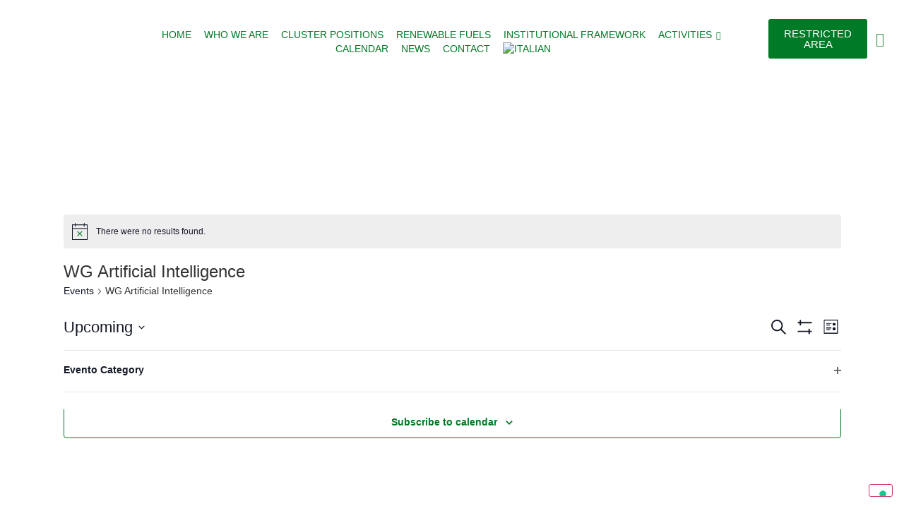

--- FILE ---
content_type: text/html; charset=UTF-8
request_url: https://clusterlombardomobilita.it/en/eventi/categoria/wg-artificial-intelligence-en/list/?posts_per_page=13
body_size: 36442
content:
<!DOCTYPE html>
<html lang="en-US">
<head>
	<meta charset="UTF-8">
	<meta name="viewport" content="width=device-width, initial-scale=1.0"/>
					<script type="text/javascript" class="_iub_cs_skip">
				var _iub = _iub || {};
				_iub.csConfiguration = _iub.csConfiguration || {};
				_iub.csConfiguration.siteId = "3506690";
				_iub.csConfiguration.cookiePolicyId = "30963647";
			</script>
			<script class="_iub_cs_skip" src="https://cs.iubenda.com/autoblocking/3506690.js"></script>
			<link rel='stylesheet' id='tribe-events-views-v2-bootstrap-datepicker-styles-css' href='https://clusterlombardomobilita.it/wp-content/plugins/the-events-calendar/vendor/bootstrap-datepicker/css/bootstrap-datepicker.standalone.min.css?ver=6.11.2.1' media='all' />
<link rel='stylesheet' id='tec-variables-skeleton-css' href='https://clusterlombardomobilita.it/wp-content/plugins/event-tickets/common/src/resources/css/variables-skeleton.min.css?ver=6.5.5.1' media='all' />
<link rel='stylesheet' id='tribe-common-skeleton-style-css' href='https://clusterlombardomobilita.it/wp-content/plugins/event-tickets/common/src/resources/css/common-skeleton.min.css?ver=6.5.5.1' media='all' />
<link rel='stylesheet' id='tribe-tooltipster-css-css' href='https://clusterlombardomobilita.it/wp-content/plugins/event-tickets/common/vendor/tooltipster/tooltipster.bundle.min.css?ver=6.5.5.1' media='all' />
<link rel='stylesheet' id='tribe-events-views-v2-skeleton-css' href='https://clusterlombardomobilita.it/wp-content/plugins/the-events-calendar/src/resources/css/views-skeleton.min.css?ver=6.11.2.1' media='all' />
<link rel='stylesheet' id='tec-variables-full-css' href='https://clusterlombardomobilita.it/wp-content/plugins/event-tickets/common/src/resources/css/variables-full.min.css?ver=6.5.5.1' media='all' />
<link rel='stylesheet' id='tribe-common-full-style-css' href='https://clusterlombardomobilita.it/wp-content/plugins/event-tickets/common/src/resources/css/common-full.min.css?ver=6.5.5.1' media='all' />
<link rel='stylesheet' id='tribe-events-views-v2-full-css' href='https://clusterlombardomobilita.it/wp-content/plugins/the-events-calendar/src/resources/css/views-full.min.css?ver=6.11.2.1' media='all' />
<link rel='stylesheet' id='tribe-events-views-v2-print-css' href='https://clusterlombardomobilita.it/wp-content/plugins/the-events-calendar/src/resources/css/views-print.min.css?ver=6.11.2.1' media='print' />
<link rel='stylesheet' id='tribe-events-filterbar-views-v2-print-css' href='https://clusterlombardomobilita.it/wp-content/plugins/the-events-calendar-filterbar/src/resources/css/views-print.min.css?ver=5.5.9' media='print' />
<link rel='stylesheet' id='tribe-events-pro-views-v2-print-css' href='https://clusterlombardomobilita.it/wp-content/plugins/events-calendar-pro/src/resources/css/views-print.min.css?ver=7.4.5' media='print' />
<meta name='robots' content='index, follow, max-image-preview:large, max-snippet:-1, max-video-preview:-1' />
	<style>img:is([sizes="auto" i], [sizes^="auto," i]) { contain-intrinsic-size: 3000px 1500px }</style>
	<link rel="alternate" hreflang="en" href="https://clusterlombardomobilita.it/en/eventi/category/wg-artificial-intelligence-en/" />
<link rel="alternate" hreflang="it" href="https://clusterlombardomobilita.it/eventi/category/wg-artificial-intelligence/" />
<link rel="alternate" hreflang="x-default" href="https://clusterlombardomobilita.it/eventi/category/wg-artificial-intelligence/" />

	<!-- This site is optimized with the Yoast SEO plugin v25.8 - https://yoast.com/wordpress/plugins/seo/ -->
	<title>Events from October 9, 2023 &#8211; November 15, 2023 &#8250; WG Artificial Intelligence &#8250;  &#8211; Cluster Lombardo della Mobilità</title>
	<link rel="canonical" href="https://clusterlombardomobilita.it/en/eventi/category/wg-artificial-intelligence-en/" />
	<meta property="og:locale" content="en_US" />
	<meta property="og:type" content="website" />
	<meta property="og:url" content="https://clusterlombardomobilita.it/en/eventi/category/wg-artificial-intelligence-en/" />
	<meta property="og:site_name" content="Cluster Lombardo della Mobilità" />
	<meta name="twitter:card" content="summary_large_image" />
	<script type="application/ld+json" class="yoast-schema-graph">{"@context":"https://schema.org","@graph":[{"@type":"CollectionPage","@id":"https://clusterlombardomobilita.it/en/eventi/category/wg-artificial-intelligence-en/","url":"https://clusterlombardomobilita.it/en/eventi/category/wg-artificial-intelligence-en/","name":"","isPartOf":{"@id":"https://clusterlombardomobilita.it/en/#website"},"primaryImageOfPage":{"@id":"https://clusterlombardomobilita.it/en/eventi/category/wg-artificial-intelligence-en/#primaryimage"},"image":{"@id":"https://clusterlombardomobilita.it/en/eventi/category/wg-artificial-intelligence-en/#primaryimage"},"thumbnailUrl":"https://clusterlombardomobilita.it/wp-content/uploads/2025/06/Immagine-2025-06-17-175949.jpg","breadcrumb":{"@id":"https://clusterlombardomobilita.it/en/eventi/category/wg-artificial-intelligence-en/#breadcrumb"},"inLanguage":"en-US"},{"@type":"ImageObject","inLanguage":"en-US","@id":"https://clusterlombardomobilita.it/en/eventi/category/wg-artificial-intelligence-en/#primaryimage","url":"https://clusterlombardomobilita.it/wp-content/uploads/2025/06/Immagine-2025-06-17-175949.jpg","contentUrl":"https://clusterlombardomobilita.it/wp-content/uploads/2025/06/Immagine-2025-06-17-175949.jpg","width":612,"height":645},{"@type":"BreadcrumbList","@id":"https://clusterlombardomobilita.it/en/eventi/category/wg-artificial-intelligence-en/#breadcrumb","itemListElement":[{"@type":"ListItem","position":1,"name":"Home","item":"https://clusterlombardomobilita.it/"},{"@type":"ListItem","position":2,"name":"WG Artificial Intelligence"}]},{"@type":"WebSite","@id":"https://clusterlombardomobilita.it/en/#website","url":"https://clusterlombardomobilita.it/en/","name":"Cluster Lombardo della Mobilità","description":"","potentialAction":[{"@type":"SearchAction","target":{"@type":"EntryPoint","urlTemplate":"https://clusterlombardomobilita.it/en/?s={search_term_string}"},"query-input":{"@type":"PropertyValueSpecification","valueRequired":true,"valueName":"search_term_string"}}],"inLanguage":"en-US"}]}</script>
	<!-- / Yoast SEO plugin. -->


<link rel='dns-prefetch' href='//cdn.iubenda.com' />
<link rel="alternate" type="application/rss+xml" title="Cluster Lombardo della Mobilità &raquo; Feed" href="https://clusterlombardomobilita.it/en/feed/" />
<link rel="alternate" type="application/rss+xml" title="Cluster Lombardo della Mobilità &raquo; Comments Feed" href="https://clusterlombardomobilita.it/en/comments/feed/" />
<link rel="alternate" type="text/calendar" title="Cluster Lombardo della Mobilità &raquo; iCal Feed" href="https://clusterlombardomobilita.it/en/eventi/?ical=1" />
<link rel="alternate" type="application/rss+xml" title="Cluster Lombardo della Mobilità &raquo; Events Feed" href="https://clusterlombardomobilita.it/en/eventi/feed/" />
<script>
window._wpemojiSettings = {"baseUrl":"https:\/\/s.w.org\/images\/core\/emoji\/15.1.0\/72x72\/","ext":".png","svgUrl":"https:\/\/s.w.org\/images\/core\/emoji\/15.1.0\/svg\/","svgExt":".svg","source":{"concatemoji":"https:\/\/clusterlombardomobilita.it\/wp-includes\/js\/wp-emoji-release.min.js?ver=6.8.1"}};
/*! This file is auto-generated */
!function(i,n){var o,s,e;function c(e){try{var t={supportTests:e,timestamp:(new Date).valueOf()};sessionStorage.setItem(o,JSON.stringify(t))}catch(e){}}function p(e,t,n){e.clearRect(0,0,e.canvas.width,e.canvas.height),e.fillText(t,0,0);var t=new Uint32Array(e.getImageData(0,0,e.canvas.width,e.canvas.height).data),r=(e.clearRect(0,0,e.canvas.width,e.canvas.height),e.fillText(n,0,0),new Uint32Array(e.getImageData(0,0,e.canvas.width,e.canvas.height).data));return t.every(function(e,t){return e===r[t]})}function u(e,t,n){switch(t){case"flag":return n(e,"\ud83c\udff3\ufe0f\u200d\u26a7\ufe0f","\ud83c\udff3\ufe0f\u200b\u26a7\ufe0f")?!1:!n(e,"\ud83c\uddfa\ud83c\uddf3","\ud83c\uddfa\u200b\ud83c\uddf3")&&!n(e,"\ud83c\udff4\udb40\udc67\udb40\udc62\udb40\udc65\udb40\udc6e\udb40\udc67\udb40\udc7f","\ud83c\udff4\u200b\udb40\udc67\u200b\udb40\udc62\u200b\udb40\udc65\u200b\udb40\udc6e\u200b\udb40\udc67\u200b\udb40\udc7f");case"emoji":return!n(e,"\ud83d\udc26\u200d\ud83d\udd25","\ud83d\udc26\u200b\ud83d\udd25")}return!1}function f(e,t,n){var r="undefined"!=typeof WorkerGlobalScope&&self instanceof WorkerGlobalScope?new OffscreenCanvas(300,150):i.createElement("canvas"),a=r.getContext("2d",{willReadFrequently:!0}),o=(a.textBaseline="top",a.font="600 32px Arial",{});return e.forEach(function(e){o[e]=t(a,e,n)}),o}function t(e){var t=i.createElement("script");t.src=e,t.defer=!0,i.head.appendChild(t)}"undefined"!=typeof Promise&&(o="wpEmojiSettingsSupports",s=["flag","emoji"],n.supports={everything:!0,everythingExceptFlag:!0},e=new Promise(function(e){i.addEventListener("DOMContentLoaded",e,{once:!0})}),new Promise(function(t){var n=function(){try{var e=JSON.parse(sessionStorage.getItem(o));if("object"==typeof e&&"number"==typeof e.timestamp&&(new Date).valueOf()<e.timestamp+604800&&"object"==typeof e.supportTests)return e.supportTests}catch(e){}return null}();if(!n){if("undefined"!=typeof Worker&&"undefined"!=typeof OffscreenCanvas&&"undefined"!=typeof URL&&URL.createObjectURL&&"undefined"!=typeof Blob)try{var e="postMessage("+f.toString()+"("+[JSON.stringify(s),u.toString(),p.toString()].join(",")+"));",r=new Blob([e],{type:"text/javascript"}),a=new Worker(URL.createObjectURL(r),{name:"wpTestEmojiSupports"});return void(a.onmessage=function(e){c(n=e.data),a.terminate(),t(n)})}catch(e){}c(n=f(s,u,p))}t(n)}).then(function(e){for(var t in e)n.supports[t]=e[t],n.supports.everything=n.supports.everything&&n.supports[t],"flag"!==t&&(n.supports.everythingExceptFlag=n.supports.everythingExceptFlag&&n.supports[t]);n.supports.everythingExceptFlag=n.supports.everythingExceptFlag&&!n.supports.flag,n.DOMReady=!1,n.readyCallback=function(){n.DOMReady=!0}}).then(function(){return e}).then(function(){var e;n.supports.everything||(n.readyCallback(),(e=n.source||{}).concatemoji?t(e.concatemoji):e.wpemoji&&e.twemoji&&(t(e.twemoji),t(e.wpemoji)))}))}((window,document),window._wpemojiSettings);
</script>

<link rel='stylesheet' id='elementor-frontend-css' href='https://clusterlombardomobilita.it/wp-content/plugins/elementor/assets/css/frontend.min.css?ver=3.28.4' media='all' />
<link rel='stylesheet' id='elementor-post-40-css' href='https://clusterlombardomobilita.it/wp-content/uploads/elementor/css/post-40.css?ver=1757064518' media='all' />
<link rel='stylesheet' id='elementor-post-65-css' href='https://clusterlombardomobilita.it/wp-content/uploads/elementor/css/post-65.css?ver=1757064518' media='all' />
<link rel='stylesheet' id='tribe-select2-css-css' href='https://clusterlombardomobilita.it/wp-content/plugins/event-tickets/common/vendor/tribe-selectWoo/dist/css/selectWoo.min.css?ver=6.5.5.1' media='all' />
<link rel='stylesheet' id='tribe-events-custom-jquery-styles-css' href='https://clusterlombardomobilita.it/wp-content/plugins/the-events-calendar/vendor/jquery/smoothness/jquery-ui-1.8.23.custom.css?ver=6.11.2.1' media='all' />
<link rel='stylesheet' id='tribe-events-filterbar-views-v2-1-filter-bar-skeleton-css' href='https://clusterlombardomobilita.it/wp-content/plugins/the-events-calendar-filterbar/src/resources/css/views-filter-bar-skeleton.min.css?ver=5.5.9' media='all' />
<link rel='stylesheet' id='tribe-events-filterbar-views-v2-1-filter-bar-full-css' href='https://clusterlombardomobilita.it/wp-content/plugins/the-events-calendar-filterbar/src/resources/css/views-filter-bar-full.min.css?ver=5.5.9' media='all' />
<link rel='stylesheet' id='tribe-events-virtual-skeleton-css' href='https://clusterlombardomobilita.it/wp-content/plugins/events-calendar-pro/src/resources/css/events-virtual-skeleton.min.css?ver=1.15.8' media='all' />
<link rel='stylesheet' id='tribe-events-virtual-full-css' href='https://clusterlombardomobilita.it/wp-content/plugins/events-calendar-pro/src/resources/css/events-virtual-full.min.css?ver=1.15.8' media='all' />
<link rel='stylesheet' id='tec-events-pro-single-css' href='https://clusterlombardomobilita.it/wp-content/plugins/events-calendar-pro/src/resources/css/events-single.min.css?ver=7.4.5' media='all' />
<link rel='stylesheet' id='tribe-events-pro-mini-calendar-block-styles-css' href='https://clusterlombardomobilita.it/wp-content/plugins/events-calendar-pro/src/resources/css/tribe-events-pro-mini-calendar-block.min.css?ver=7.4.5' media='all' />
<link rel='stylesheet' id='dashicons-css' href='https://clusterlombardomobilita.it/wp-includes/css/dashicons.min.css?ver=6.8.1' media='all' />
<link rel='stylesheet' id='event-tickets-tickets-css-css' href='https://clusterlombardomobilita.it/wp-content/plugins/event-tickets/src/resources/css/tickets.min.css?ver=5.21.1.1' media='all' />
<link rel='stylesheet' id='event-tickets-tickets-rsvp-css-css' href='https://clusterlombardomobilita.it/wp-content/plugins/event-tickets/src/resources/css/rsvp-v1.min.css?ver=5.21.1.1' media='all' />
<link rel='stylesheet' id='font-awesome-css' href='https://clusterlombardomobilita.it/wp-content/plugins/elementor/assets/lib/font-awesome/css/font-awesome.min.css?ver=4.7.0' media='all' />
<link rel='stylesheet' id='premium-addons-css' href='https://clusterlombardomobilita.it/wp-content/plugins/premium-addons-for-elementor/assets/frontend/min-css/premium-addons.min.css?ver=4.11.6' media='all' />
<style id='wp-emoji-styles-inline-css'>

	img.wp-smiley, img.emoji {
		display: inline !important;
		border: none !important;
		box-shadow: none !important;
		height: 1em !important;
		width: 1em !important;
		margin: 0 0.07em !important;
		vertical-align: -0.1em !important;
		background: none !important;
		padding: 0 !important;
	}
</style>
<link rel='stylesheet' id='wp-block-library-css' href='https://clusterlombardomobilita.it/wp-includes/css/dist/block-library/style.min.css?ver=6.8.1' media='all' />
<style id='classic-theme-styles-inline-css'>
/*! This file is auto-generated */
.wp-block-button__link{color:#fff;background-color:#32373c;border-radius:9999px;box-shadow:none;text-decoration:none;padding:calc(.667em + 2px) calc(1.333em + 2px);font-size:1.125em}.wp-block-file__button{background:#32373c;color:#fff;text-decoration:none}
</style>
<style id='global-styles-inline-css'>
:root{--wp--preset--aspect-ratio--square: 1;--wp--preset--aspect-ratio--4-3: 4/3;--wp--preset--aspect-ratio--3-4: 3/4;--wp--preset--aspect-ratio--3-2: 3/2;--wp--preset--aspect-ratio--2-3: 2/3;--wp--preset--aspect-ratio--16-9: 16/9;--wp--preset--aspect-ratio--9-16: 9/16;--wp--preset--color--black: #000000;--wp--preset--color--cyan-bluish-gray: #abb8c3;--wp--preset--color--white: #ffffff;--wp--preset--color--pale-pink: #f78da7;--wp--preset--color--vivid-red: #cf2e2e;--wp--preset--color--luminous-vivid-orange: #ff6900;--wp--preset--color--luminous-vivid-amber: #fcb900;--wp--preset--color--light-green-cyan: #7bdcb5;--wp--preset--color--vivid-green-cyan: #00d084;--wp--preset--color--pale-cyan-blue: #8ed1fc;--wp--preset--color--vivid-cyan-blue: #0693e3;--wp--preset--color--vivid-purple: #9b51e0;--wp--preset--gradient--vivid-cyan-blue-to-vivid-purple: linear-gradient(135deg,rgba(6,147,227,1) 0%,rgb(155,81,224) 100%);--wp--preset--gradient--light-green-cyan-to-vivid-green-cyan: linear-gradient(135deg,rgb(122,220,180) 0%,rgb(0,208,130) 100%);--wp--preset--gradient--luminous-vivid-amber-to-luminous-vivid-orange: linear-gradient(135deg,rgba(252,185,0,1) 0%,rgba(255,105,0,1) 100%);--wp--preset--gradient--luminous-vivid-orange-to-vivid-red: linear-gradient(135deg,rgba(255,105,0,1) 0%,rgb(207,46,46) 100%);--wp--preset--gradient--very-light-gray-to-cyan-bluish-gray: linear-gradient(135deg,rgb(238,238,238) 0%,rgb(169,184,195) 100%);--wp--preset--gradient--cool-to-warm-spectrum: linear-gradient(135deg,rgb(74,234,220) 0%,rgb(151,120,209) 20%,rgb(207,42,186) 40%,rgb(238,44,130) 60%,rgb(251,105,98) 80%,rgb(254,248,76) 100%);--wp--preset--gradient--blush-light-purple: linear-gradient(135deg,rgb(255,206,236) 0%,rgb(152,150,240) 100%);--wp--preset--gradient--blush-bordeaux: linear-gradient(135deg,rgb(254,205,165) 0%,rgb(254,45,45) 50%,rgb(107,0,62) 100%);--wp--preset--gradient--luminous-dusk: linear-gradient(135deg,rgb(255,203,112) 0%,rgb(199,81,192) 50%,rgb(65,88,208) 100%);--wp--preset--gradient--pale-ocean: linear-gradient(135deg,rgb(255,245,203) 0%,rgb(182,227,212) 50%,rgb(51,167,181) 100%);--wp--preset--gradient--electric-grass: linear-gradient(135deg,rgb(202,248,128) 0%,rgb(113,206,126) 100%);--wp--preset--gradient--midnight: linear-gradient(135deg,rgb(2,3,129) 0%,rgb(40,116,252) 100%);--wp--preset--font-size--small: 13px;--wp--preset--font-size--medium: 20px;--wp--preset--font-size--large: 36px;--wp--preset--font-size--x-large: 42px;--wp--preset--spacing--20: 0.44rem;--wp--preset--spacing--30: 0.67rem;--wp--preset--spacing--40: 1rem;--wp--preset--spacing--50: 1.5rem;--wp--preset--spacing--60: 2.25rem;--wp--preset--spacing--70: 3.38rem;--wp--preset--spacing--80: 5.06rem;--wp--preset--shadow--natural: 6px 6px 9px rgba(0, 0, 0, 0.2);--wp--preset--shadow--deep: 12px 12px 50px rgba(0, 0, 0, 0.4);--wp--preset--shadow--sharp: 6px 6px 0px rgba(0, 0, 0, 0.2);--wp--preset--shadow--outlined: 6px 6px 0px -3px rgba(255, 255, 255, 1), 6px 6px rgba(0, 0, 0, 1);--wp--preset--shadow--crisp: 6px 6px 0px rgba(0, 0, 0, 1);}:where(.is-layout-flex){gap: 0.5em;}:where(.is-layout-grid){gap: 0.5em;}body .is-layout-flex{display: flex;}.is-layout-flex{flex-wrap: wrap;align-items: center;}.is-layout-flex > :is(*, div){margin: 0;}body .is-layout-grid{display: grid;}.is-layout-grid > :is(*, div){margin: 0;}:where(.wp-block-columns.is-layout-flex){gap: 2em;}:where(.wp-block-columns.is-layout-grid){gap: 2em;}:where(.wp-block-post-template.is-layout-flex){gap: 1.25em;}:where(.wp-block-post-template.is-layout-grid){gap: 1.25em;}.has-black-color{color: var(--wp--preset--color--black) !important;}.has-cyan-bluish-gray-color{color: var(--wp--preset--color--cyan-bluish-gray) !important;}.has-white-color{color: var(--wp--preset--color--white) !important;}.has-pale-pink-color{color: var(--wp--preset--color--pale-pink) !important;}.has-vivid-red-color{color: var(--wp--preset--color--vivid-red) !important;}.has-luminous-vivid-orange-color{color: var(--wp--preset--color--luminous-vivid-orange) !important;}.has-luminous-vivid-amber-color{color: var(--wp--preset--color--luminous-vivid-amber) !important;}.has-light-green-cyan-color{color: var(--wp--preset--color--light-green-cyan) !important;}.has-vivid-green-cyan-color{color: var(--wp--preset--color--vivid-green-cyan) !important;}.has-pale-cyan-blue-color{color: var(--wp--preset--color--pale-cyan-blue) !important;}.has-vivid-cyan-blue-color{color: var(--wp--preset--color--vivid-cyan-blue) !important;}.has-vivid-purple-color{color: var(--wp--preset--color--vivid-purple) !important;}.has-black-background-color{background-color: var(--wp--preset--color--black) !important;}.has-cyan-bluish-gray-background-color{background-color: var(--wp--preset--color--cyan-bluish-gray) !important;}.has-white-background-color{background-color: var(--wp--preset--color--white) !important;}.has-pale-pink-background-color{background-color: var(--wp--preset--color--pale-pink) !important;}.has-vivid-red-background-color{background-color: var(--wp--preset--color--vivid-red) !important;}.has-luminous-vivid-orange-background-color{background-color: var(--wp--preset--color--luminous-vivid-orange) !important;}.has-luminous-vivid-amber-background-color{background-color: var(--wp--preset--color--luminous-vivid-amber) !important;}.has-light-green-cyan-background-color{background-color: var(--wp--preset--color--light-green-cyan) !important;}.has-vivid-green-cyan-background-color{background-color: var(--wp--preset--color--vivid-green-cyan) !important;}.has-pale-cyan-blue-background-color{background-color: var(--wp--preset--color--pale-cyan-blue) !important;}.has-vivid-cyan-blue-background-color{background-color: var(--wp--preset--color--vivid-cyan-blue) !important;}.has-vivid-purple-background-color{background-color: var(--wp--preset--color--vivid-purple) !important;}.has-black-border-color{border-color: var(--wp--preset--color--black) !important;}.has-cyan-bluish-gray-border-color{border-color: var(--wp--preset--color--cyan-bluish-gray) !important;}.has-white-border-color{border-color: var(--wp--preset--color--white) !important;}.has-pale-pink-border-color{border-color: var(--wp--preset--color--pale-pink) !important;}.has-vivid-red-border-color{border-color: var(--wp--preset--color--vivid-red) !important;}.has-luminous-vivid-orange-border-color{border-color: var(--wp--preset--color--luminous-vivid-orange) !important;}.has-luminous-vivid-amber-border-color{border-color: var(--wp--preset--color--luminous-vivid-amber) !important;}.has-light-green-cyan-border-color{border-color: var(--wp--preset--color--light-green-cyan) !important;}.has-vivid-green-cyan-border-color{border-color: var(--wp--preset--color--vivid-green-cyan) !important;}.has-pale-cyan-blue-border-color{border-color: var(--wp--preset--color--pale-cyan-blue) !important;}.has-vivid-cyan-blue-border-color{border-color: var(--wp--preset--color--vivid-cyan-blue) !important;}.has-vivid-purple-border-color{border-color: var(--wp--preset--color--vivid-purple) !important;}.has-vivid-cyan-blue-to-vivid-purple-gradient-background{background: var(--wp--preset--gradient--vivid-cyan-blue-to-vivid-purple) !important;}.has-light-green-cyan-to-vivid-green-cyan-gradient-background{background: var(--wp--preset--gradient--light-green-cyan-to-vivid-green-cyan) !important;}.has-luminous-vivid-amber-to-luminous-vivid-orange-gradient-background{background: var(--wp--preset--gradient--luminous-vivid-amber-to-luminous-vivid-orange) !important;}.has-luminous-vivid-orange-to-vivid-red-gradient-background{background: var(--wp--preset--gradient--luminous-vivid-orange-to-vivid-red) !important;}.has-very-light-gray-to-cyan-bluish-gray-gradient-background{background: var(--wp--preset--gradient--very-light-gray-to-cyan-bluish-gray) !important;}.has-cool-to-warm-spectrum-gradient-background{background: var(--wp--preset--gradient--cool-to-warm-spectrum) !important;}.has-blush-light-purple-gradient-background{background: var(--wp--preset--gradient--blush-light-purple) !important;}.has-blush-bordeaux-gradient-background{background: var(--wp--preset--gradient--blush-bordeaux) !important;}.has-luminous-dusk-gradient-background{background: var(--wp--preset--gradient--luminous-dusk) !important;}.has-pale-ocean-gradient-background{background: var(--wp--preset--gradient--pale-ocean) !important;}.has-electric-grass-gradient-background{background: var(--wp--preset--gradient--electric-grass) !important;}.has-midnight-gradient-background{background: var(--wp--preset--gradient--midnight) !important;}.has-small-font-size{font-size: var(--wp--preset--font-size--small) !important;}.has-medium-font-size{font-size: var(--wp--preset--font-size--medium) !important;}.has-large-font-size{font-size: var(--wp--preset--font-size--large) !important;}.has-x-large-font-size{font-size: var(--wp--preset--font-size--x-large) !important;}
:where(.wp-block-post-template.is-layout-flex){gap: 1.25em;}:where(.wp-block-post-template.is-layout-grid){gap: 1.25em;}
:where(.wp-block-columns.is-layout-flex){gap: 2em;}:where(.wp-block-columns.is-layout-grid){gap: 2em;}
:root :where(.wp-block-pullquote){font-size: 1.5em;line-height: 1.6;}
</style>
<link rel='stylesheet' id='wpdm-fonticon-css' href='https://clusterlombardomobilita.it/wp-content/plugins/download-manager/assets/wpdm-iconfont/css/wpdm-icons.css?ver=6.8.1' media='all' />
<link rel='stylesheet' id='wpdm-front-css' href='https://clusterlombardomobilita.it/wp-content/plugins/download-manager/assets/css/front.min.css?ver=6.8.1' media='all' />
<link rel='stylesheet' id='wpml-legacy-horizontal-list-0-css' href='https://clusterlombardomobilita.it/wp-content/plugins/sitepress-multilingual-cms/templates/language-switchers/legacy-list-horizontal/style.min.css?ver=1' media='all' />
<style id='wpml-legacy-horizontal-list-0-inline-css'>
.wpml-ls-statics-footer a, .wpml-ls-statics-footer .wpml-ls-sub-menu a, .wpml-ls-statics-footer .wpml-ls-sub-menu a:link, .wpml-ls-statics-footer li:not(.wpml-ls-current-language) .wpml-ls-link, .wpml-ls-statics-footer li:not(.wpml-ls-current-language) .wpml-ls-link:link {color:#444444;background-color:#ffffff;}.wpml-ls-statics-footer .wpml-ls-sub-menu a:hover,.wpml-ls-statics-footer .wpml-ls-sub-menu a:focus, .wpml-ls-statics-footer .wpml-ls-sub-menu a:link:hover, .wpml-ls-statics-footer .wpml-ls-sub-menu a:link:focus {color:#000000;background-color:#eeeeee;}.wpml-ls-statics-footer .wpml-ls-current-language > a {color:#444444;background-color:#ffffff;}.wpml-ls-statics-footer .wpml-ls-current-language:hover>a, .wpml-ls-statics-footer .wpml-ls-current-language>a:focus {color:#000000;background-color:#eeeeee;}
</style>
<link rel='stylesheet' id='wpml-menu-item-0-css' href='https://clusterlombardomobilita.it/wp-content/plugins/sitepress-multilingual-cms/templates/language-switchers/menu-item/style.min.css?ver=1' media='all' />
<link rel='stylesheet' id='tribe-events-v2-single-skeleton-css' href='https://clusterlombardomobilita.it/wp-content/plugins/the-events-calendar/src/resources/css/tribe-events-single-skeleton.min.css?ver=6.11.2.1' media='all' />
<link rel='stylesheet' id='tribe-events-v2-single-skeleton-full-css' href='https://clusterlombardomobilita.it/wp-content/plugins/the-events-calendar/src/resources/css/tribe-events-single-full.min.css?ver=6.11.2.1' media='all' />
<link rel='stylesheet' id='tec-events-elementor-widgets-base-styles-css' href='https://clusterlombardomobilita.it/wp-content/plugins/the-events-calendar/src/resources/css/integrations/plugins/elementor/widgets/widget-base.min.css?ver=6.11.2.1' media='all' />
<link rel='stylesheet' id='happy-icons-css' href='https://clusterlombardomobilita.it/wp-content/plugins/happy-elementor-addons/assets/fonts/style.min.css?ver=3.16.4' media='all' />
<link rel='stylesheet' id='cute-alert-css' href='https://clusterlombardomobilita.it/wp-content/plugins/metform/public/assets/lib/cute-alert/style.css?ver=3.9.8' media='all' />
<link rel='stylesheet' id='text-editor-style-css' href='https://clusterlombardomobilita.it/wp-content/plugins/metform/public/assets/css/text-editor.css?ver=3.9.8' media='all' />
<link rel='stylesheet' id='hello-elementor-css' href='https://clusterlombardomobilita.it/wp-content/themes/hello-elementor/style.min.css?ver=3.0.2' media='all' />
<link rel='stylesheet' id='hello-elementor-theme-style-css' href='https://clusterlombardomobilita.it/wp-content/themes/hello-elementor/theme.min.css?ver=3.0.2' media='all' />
<link rel='stylesheet' id='hello-elementor-header-footer-css' href='https://clusterlombardomobilita.it/wp-content/themes/hello-elementor/header-footer.min.css?ver=3.0.2' media='all' />
<link rel='stylesheet' id='elementor-post-6-css' href='https://clusterlombardomobilita.it/wp-content/uploads/elementor/css/post-6.css?ver=1757064520' media='all' />
<link rel='stylesheet' id='ekit-widget-styles-css' href='https://clusterlombardomobilita.it/wp-content/plugins/elementskit-lite/widgets/init/assets/css/widget-styles.css?ver=3.5.0' media='all' />
<link rel='stylesheet' id='ekit-responsive-css' href='https://clusterlombardomobilita.it/wp-content/plugins/elementskit-lite/widgets/init/assets/css/responsive.css?ver=3.5.0' media='all' />
<link rel='stylesheet' id='um_modal-css' href='https://clusterlombardomobilita.it/wp-content/plugins/ultimate-member/assets/css/um-modal.min.css?ver=2.11.1' media='all' />
<link rel='stylesheet' id='um_ui-css' href='https://clusterlombardomobilita.it/wp-content/plugins/ultimate-member/assets/libs/jquery-ui/jquery-ui.min.css?ver=1.13.2' media='all' />
<link rel='stylesheet' id='um_tipsy-css' href='https://clusterlombardomobilita.it/wp-content/plugins/ultimate-member/assets/libs/tipsy/tipsy.min.css?ver=1.0.0a' media='all' />
<link rel='stylesheet' id='um_raty-css' href='https://clusterlombardomobilita.it/wp-content/plugins/ultimate-member/assets/libs/raty/um-raty.min.css?ver=2.6.0' media='all' />
<link rel='stylesheet' id='select2-css' href='https://clusterlombardomobilita.it/wp-content/plugins/ultimate-member/assets/libs/select2/select2.min.css?ver=4.0.13' media='all' />
<link rel='stylesheet' id='um_fileupload-css' href='https://clusterlombardomobilita.it/wp-content/plugins/ultimate-member/assets/css/um-fileupload.min.css?ver=2.11.1' media='all' />
<link rel='stylesheet' id='um_confirm-css' href='https://clusterlombardomobilita.it/wp-content/plugins/ultimate-member/assets/libs/um-confirm/um-confirm.min.css?ver=1.0' media='all' />
<link rel='stylesheet' id='um_datetime-css' href='https://clusterlombardomobilita.it/wp-content/plugins/ultimate-member/assets/libs/pickadate/default.min.css?ver=3.6.2' media='all' />
<link rel='stylesheet' id='um_datetime_date-css' href='https://clusterlombardomobilita.it/wp-content/plugins/ultimate-member/assets/libs/pickadate/default.date.min.css?ver=3.6.2' media='all' />
<link rel='stylesheet' id='um_datetime_time-css' href='https://clusterlombardomobilita.it/wp-content/plugins/ultimate-member/assets/libs/pickadate/default.time.min.css?ver=3.6.2' media='all' />
<link rel='stylesheet' id='um_fonticons_ii-css' href='https://clusterlombardomobilita.it/wp-content/plugins/ultimate-member/assets/libs/legacy/fonticons/fonticons-ii.min.css?ver=2.11.1' media='all' />
<link rel='stylesheet' id='um_fonticons_fa-css' href='https://clusterlombardomobilita.it/wp-content/plugins/ultimate-member/assets/libs/legacy/fonticons/fonticons-fa.min.css?ver=2.11.1' media='all' />
<link rel='stylesheet' id='um_fontawesome-css' href='https://clusterlombardomobilita.it/wp-content/plugins/ultimate-member/assets/css/um-fontawesome.min.css?ver=6.5.2' media='all' />
<link rel='stylesheet' id='um_common-css' href='https://clusterlombardomobilita.it/wp-content/plugins/ultimate-member/assets/css/common.min.css?ver=2.11.1' media='all' />
<link rel='stylesheet' id='um_responsive-css' href='https://clusterlombardomobilita.it/wp-content/plugins/ultimate-member/assets/css/um-responsive.min.css?ver=2.11.1' media='all' />
<link rel='stylesheet' id='um_styles-css' href='https://clusterlombardomobilita.it/wp-content/plugins/ultimate-member/assets/css/um-styles.min.css?ver=2.11.1' media='all' />
<link rel='stylesheet' id='um_crop-css' href='https://clusterlombardomobilita.it/wp-content/plugins/ultimate-member/assets/libs/cropper/cropper.min.css?ver=1.6.1' media='all' />
<link rel='stylesheet' id='um_profile-css' href='https://clusterlombardomobilita.it/wp-content/plugins/ultimate-member/assets/css/um-profile.min.css?ver=2.11.1' media='all' />
<link rel='stylesheet' id='um_account-css' href='https://clusterlombardomobilita.it/wp-content/plugins/ultimate-member/assets/css/um-account.min.css?ver=2.11.1' media='all' />
<link rel='stylesheet' id='um_misc-css' href='https://clusterlombardomobilita.it/wp-content/plugins/ultimate-member/assets/css/um-misc.min.css?ver=2.11.1' media='all' />
<link rel='stylesheet' id='um_default_css-css' href='https://clusterlombardomobilita.it/wp-content/plugins/ultimate-member/assets/css/um-old-default.min.css?ver=2.11.1' media='all' />
<link rel='stylesheet' id='elementor-gf-local-lato-css' href='https://clusterlombardomobilita.it/wp-content/uploads/elementor/google-fonts/css/lato.css?ver=1746688249' media='all' />
<link rel='stylesheet' id='elementor-icons-ekiticons-css' href='https://clusterlombardomobilita.it/wp-content/plugins/elementskit-lite/modules/elementskit-icon-pack/assets/css/ekiticons.css?ver=3.5.0' media='all' />

<script  type="text/javascript" class=" _iub_cs_skip" id="iubenda-head-inline-scripts-0">
var _iub = _iub || [];
_iub.csConfiguration = {"askConsentAtCookiePolicyUpdate":true,"enableTcf":true,"floatingPreferencesButtonDisplay":"bottom-right","googleAdditionalConsentMode":true,"perPurposeConsent":true,"siteId":3506690,"tcfPurposes":{"2":"consent_only","7":"consent_only","8":"consent_only","9":"consent_only","10":"consent_only","11":"consent_only"},"whitelabel":false,"cookiePolicyId":30963647,"lang":"en","banner":{"acceptButtonCaptionColor":"#FFFFFF","acceptButtonColor":"#0073CE","acceptButtonDisplay":true,"backgroundColor":"#FFFFFF","closeButtonDisplay":false,"customizeButtonCaptionColor":"#4D4D4D","customizeButtonColor":"#DADADA","customizeButtonDisplay":true,"explicitWithdrawal":true,"listPurposes":true,"ownerName":"clusterlombardomobilita.it","position":"float-bottom-center","rejectButtonCaptionColor":"#FFFFFF","rejectButtonColor":"#0073CE","rejectButtonDisplay":true,"showTitle":false,"showTotalNumberOfProviders":true,"textColor":"#000000"}};
</script>
<script  type="text/javascript" class=" _iub_cs_skip" src="//cdn.iubenda.com/cs/tcf/stub-v2.js?ver=3.12.3" id="iubenda-head-scripts-1-js"></script>
<script  type="text/javascript" class=" _iub_cs_skip" src="//cdn.iubenda.com/cs/tcf/safe-tcf-v2.js?ver=3.12.3" id="iubenda-head-scripts-2-js"></script>
<script  type="text/javascript" charset="UTF-8" async="" class=" _iub_cs_skip" src="//cdn.iubenda.com/cs/iubenda_cs.js?ver=3.12.3" id="iubenda-head-scripts-3-js"></script>
<script id="wpml-cookie-js-extra">
var wpml_cookies = {"wp-wpml_current_language":{"value":"en","expires":1,"path":"\/"}};
var wpml_cookies = {"wp-wpml_current_language":{"value":"en","expires":1,"path":"\/"}};
</script>
<script src="https://clusterlombardomobilita.it/wp-content/plugins/sitepress-multilingual-cms/res/js/cookies/language-cookie.js?ver=481990" id="wpml-cookie-js" defer data-wp-strategy="defer"></script>
<script src="https://clusterlombardomobilita.it/wp-includes/js/jquery/jquery.min.js?ver=3.7.1" id="jquery-core-js"></script>
<script src="https://clusterlombardomobilita.it/wp-includes/js/jquery/jquery-migrate.min.js?ver=3.4.1" id="jquery-migrate-js"></script>
<script src="https://clusterlombardomobilita.it/wp-content/plugins/event-tickets/common/src/resources/js/tribe-common.min.js?ver=6.5.5.1" id="tribe-common-js"></script>
<script src="https://clusterlombardomobilita.it/wp-content/plugins/the-events-calendar/src/resources/js/views/breakpoints.min.js?ver=6.11.2.1" id="tribe-events-views-v2-breakpoints-js"></script>
<script src="https://clusterlombardomobilita.it/wp-content/plugins/the-events-calendar/src/resources/js/views/accordion.min.js?ver=6.11.2.1" id="tribe-events-views-v2-accordion-js"></script>
<script id="tribe-events-filterbar-views-filter-bar-state-js-js-extra">
var tribe_events_filter_bar_js_config = {"events":{"currency_symbol":"$","reverse_currency_position":false},"l10n":{"show_filters":"Show filters","hide_filters":"Hide filters","cost_range_currency_symbol_before":"<%- currency_symbol %><%- cost_low %> - <%- currency_symbol %><%- cost_high %>","cost_range_currency_symbol_after":"<%- cost_low %><%- currency_symbol %> - <%- cost_high %><%- currency_symbol %>"}};
</script>
<script src="https://clusterlombardomobilita.it/wp-content/plugins/the-events-calendar-filterbar/src/resources/js/views/filter-bar-state.min.js?ver=5.5.9" id="tribe-events-filterbar-views-filter-bar-state-js-js"></script>
<script src="https://clusterlombardomobilita.it/wp-content/plugins/download-manager/assets/js/wpdm.min.js?ver=6.8.1" id="wpdm-frontend-js-js"></script>
<script id="wpdm-frontjs-js-extra">
var wpdm_url = {"home":"https:\/\/clusterlombardomobilita.it\/en\/","site":"https:\/\/clusterlombardomobilita.it\/","ajax":"https:\/\/clusterlombardomobilita.it\/wp-admin\/admin-ajax.php"};
var wpdm_js = {"spinner":"<i class=\"wpdm-icon wpdm-sun wpdm-spin\"><\/i>","client_id":"744d067487e71e9adac70c5473aadf70"};
var wpdm_strings = {"pass_var":"Password Verified!","pass_var_q":"Please click following button to start download.","start_dl":"Start Download"};
</script>
<script src="https://clusterlombardomobilita.it/wp-content/plugins/download-manager/assets/js/front.min.js?ver=3.3.23" id="wpdm-frontjs-js"></script>
<script src="https://clusterlombardomobilita.it/wp-content/plugins/sticky-header-effects-for-elementor/assets/js/she-header.js?ver=1.7.8" id="she-header-js"></script>
<script src="https://clusterlombardomobilita.it/wp-content/plugins/ultimate-member/assets/js/um-gdpr.min.js?ver=2.11.1" id="um-gdpr-js"></script>
<link rel="https://api.w.org/" href="https://clusterlombardomobilita.it/en/wp-json/" /><link rel="alternate" title="JSON" type="application/json" href="https://clusterlombardomobilita.it/en/wp-json/wp/v2/tribe_events_cat/87" /><link rel="EditURI" type="application/rsd+xml" title="RSD" href="https://clusterlombardomobilita.it/xmlrpc.php?rsd" />
<meta name="generator" content="WordPress 6.8.1" />
<meta name="generator" content="WPML ver:4.8.1 stt:1,27;" />
<meta name="et-api-version" content="v1"><meta name="et-api-origin" content="https://clusterlombardomobilita.it/en/"><link rel="https://theeventscalendar.com/" href="https://clusterlombardomobilita.it/en/wp-json/tribe/tickets/v1/" /><meta name="tec-api-version" content="v1"><meta name="tec-api-origin" content="https://clusterlombardomobilita.it/en/"><link rel="alternate" href="https://clusterlombardomobilita.it/en/wp-json/tribe/events/v1/events/?categories=wg-artificial-intelligence-en" /><meta name="generator" content="Elementor 3.28.4; features: additional_custom_breakpoints, e_local_google_fonts; settings: css_print_method-external, google_font-enabled, font_display-swap">
			<style>
				.e-con.e-parent:nth-of-type(n+4):not(.e-lazyloaded):not(.e-no-lazyload),
				.e-con.e-parent:nth-of-type(n+4):not(.e-lazyloaded):not(.e-no-lazyload) * {
					background-image: none !important;
				}
				@media screen and (max-height: 1024px) {
					.e-con.e-parent:nth-of-type(n+3):not(.e-lazyloaded):not(.e-no-lazyload),
					.e-con.e-parent:nth-of-type(n+3):not(.e-lazyloaded):not(.e-no-lazyload) * {
						background-image: none !important;
					}
				}
				@media screen and (max-height: 640px) {
					.e-con.e-parent:nth-of-type(n+2):not(.e-lazyloaded):not(.e-no-lazyload),
					.e-con.e-parent:nth-of-type(n+2):not(.e-lazyloaded):not(.e-no-lazyload) * {
						background-image: none !important;
					}
				}
			</style>
			<!-- Google tag (gtag.js) -->
<script async src="https://www.googletagmanager.com/gtag/js?id=G-9WPMTY7Z8Z"></script>
<script>
  window.dataLayer = window.dataLayer || [];
  function gtag(){dataLayer.push(arguments);}
  gtag('js', new Date());

  gtag('config', 'G-9WPMTY7Z8Z');
</script><script>const anchorLinks = document.querySelectorAll('a[href^="#"]');

anchorLinks.forEach(link => {
  link.addEventListener('click', function(e) {
    
    e.preventDefault();
    
    const targetId = this.hash;
    let targetSection = document.querySelector(targetId);

    let targetOffsetTop = targetSection.offsetTop;
    targetOffsetTop -= 80;
    
    window.scrollTo({
      top: targetOffsetTop, 
      left: 0,
      behavior: 'smooth'
    });

  });
});</script><link rel="icon" href="https://clusterlombardomobilita.it/wp-content/uploads/2024/02/cropped-favicon-32x32.jpg" sizes="32x32" />
<link rel="icon" href="https://clusterlombardomobilita.it/wp-content/uploads/2024/02/cropped-favicon-192x192.jpg" sizes="192x192" />
<link rel="apple-touch-icon" href="https://clusterlombardomobilita.it/wp-content/uploads/2024/02/cropped-favicon-180x180.jpg" />
<meta name="msapplication-TileImage" content="https://clusterlombardomobilita.it/wp-content/uploads/2024/02/cropped-favicon-270x270.jpg" />
		<style id="wp-custom-css">
			

/** Start Block Kit CSS: 69-3-4f8cfb8a1a68ec007f2be7a02bdeadd9 **/

.envato-kit-66-menu .e--pointer-framed .elementor-item:before{
	border-radius:1px;
}

.envato-kit-66-subscription-form .elementor-form-fields-wrapper{
	position:relative;
}

.envato-kit-66-subscription-form .elementor-form-fields-wrapper .elementor-field-type-submit{
	position:static;
}

.envato-kit-66-subscription-form .elementor-form-fields-wrapper .elementor-field-type-submit button{
	position: absolute;
    top: 50%;
    right: 6px;
    transform: translate(0, -50%);
		-moz-transform: translate(0, -50%);
		-webmit-transform: translate(0, -50%);
}

.envato-kit-66-testi-slider .elementor-testimonial__footer{
	margin-top: -60px !important;
	z-index: 99;
  position: relative;
}

.envato-kit-66-featured-slider .elementor-slides .slick-prev{
	width:50px;
	height:50px;
	background-color:#ffffff !important;
	transform:rotate(45deg);
	-moz-transform:rotate(45deg);
	-webkit-transform:rotate(45deg);
	left:-25px !important;
	-webkit-box-shadow: 0px 1px 2px 1px rgba(0,0,0,0.32);
	-moz-box-shadow: 0px 1px 2px 1px rgba(0,0,0,0.32);
	box-shadow: 0px 1px 2px 1px rgba(0,0,0,0.32);
}

.envato-kit-66-featured-slider .elementor-slides .slick-prev:before{
	display:block;
	margin-top:0px;
	margin-left:0px;
	transform:rotate(-45deg);
	-moz-transform:rotate(-45deg);
	-webkit-transform:rotate(-45deg);
}

.envato-kit-66-featured-slider .elementor-slides .slick-next{
	width:50px;
	height:50px;
	background-color:#ffffff !important;
	transform:rotate(45deg);
	-moz-transform:rotate(45deg);
	-webkit-transform:rotate(45deg);
	right:-25px !important;
	-webkit-box-shadow: 0px 1px 2px 1px rgba(0,0,0,0.32);
	-moz-box-shadow: 0px 1px 2px 1px rgba(0,0,0,0.32);
	box-shadow: 0px 1px 2px 1px rgba(0,0,0,0.32);
}

.envato-kit-66-featured-slider .elementor-slides .slick-next:before{
	display:block;
	margin-top:-5px;
	margin-right:-5px;
	transform:rotate(-45deg);
	-moz-transform:rotate(-45deg);
	-webkit-transform:rotate(-45deg);
}

.envato-kit-66-orangetext{
	color:#f4511e;
}

.envato-kit-66-countdown .elementor-countdown-label{
	display:inline-block !important;
	border:2px solid rgba(255,255,255,0.2);
	padding:9px 20px;
}

/** End Block Kit CSS: 69-3-4f8cfb8a1a68ec007f2be7a02bdeadd9 **/






	/* Premium blog content wrapper */
	.premium-blog-wrap .premium-blog-content-wrapper{
		top:200px;
	}

/* Premium blog thumbnail overlay */
.premium-blog-wrap .premium-blog-thumb-effect-wrapper .premium-blog-thumbnail-overlay{
	opacity:0.73;
	
}

/* Image (hover) */
.elementskit-entry-header .elementskit-entry-thumb img:hover{
		transform: rotateX(0deg) rotateY(0deg) rotateZ(0deg) !important;
}


/* Body */
#content{
	padding-top:120px;
	
}
@media (max-width:1024px){

#content{
		padding-top:90px;
	}
	
}



	/* Active */
	.elementor-widget-ekit-nav-menu .elementor-widget-container .ekit-wid-con > .active{
		min-height:900px;
		
	}
	

/* Heading */
.w3eden h1{
	display:none;
	
}
#content .w3eden{
	padding-bottom:60px;
	padding-top:60px;
	
}
.um input[type=submit].um-button {
    background: #007a26;
}
.um input[type=submit].um-button:hover{
    background: #00912D;
}


/* Button */
.panel-body .btn-secondary{
	background-color:#28792a;
}
/* Button (hover) */
.panel-body .btn-secondary:hover{
	background-color:#28792a;
}
/* Button (active) */
.panel-body .btn-secondary:active{
	background-color:#28792a;
}

/* Image */
.swiper-wrapper .swiper-slide img{
	border-top-left-radius:0% !important;
	border-top-right-radius:0% !important;
	border-bottom-left-radius:0% !important;
	border-bottom-right-radius:0% !important;
	
}


/* Otgs development site front end */
.otgs-development-site-front-end{
	display:none;
	
}

.ha-post-list-wrapper .ha-post-list a{
	text-decoration:none;
}


/* Card */
.w3eden div div .card{
  margin-top:10px;
	margin-bottom:10px;
}

/* Link */
.ha-slick--slider div a{
	width:100%;
}

/* Image */
.ha-slick-slide .ha-slick-item img{
	width:100%;
	opacity:0.71;
}

/* Slick item */
#content .page-content .elementor .e-con-full .elementor-widget-ha-slider .elementor-widget-container .ha-slick--slider div div .ha-slick-slide .ha-slick-item{
	width:100% !important;
	max-height: 600px;
}

/* Slick slide */
.ha-slick--slider div .ha-slick-slide{
	background-color:#000000;
	
}

/* Image */
.ha-slick--slider div img{
	height:auto;
}

/* 767px and smaller screen sizes */
@media (max-width:767px){

	/* Image */
	.ha-slick--slider div img{
		min-height:280px;
		
	}
	
}

/* Slick content */
.ha-slick--slider div .ha-slick-content{
	position:absolute;
	top:20px;
	
}



.areariservatamob a{
	  color: #4e9653 !important;
	  font-weight: bold !important;
}

/* 767px and bigger screen sizes */
@media (min-width:767px){
.areariservatamob {
	display: none;
}
}

	
			</style>
		<meta name="generator" content="WordPress Download Manager 3.3.23" />
                <style>
        /* WPDM Link Template Styles */        </style>
                <style>

            :root {
                --color-primary: #007a26;
                --color-primary-rgb: 0, 122, 38;
                --color-primary-hover: #009333;
                --color-primary-active: #007a26;
                --color-secondary: #6c757d;
                --color-secondary-rgb: 108, 117, 125;
                --color-secondary-hover: #6c757d;
                --color-secondary-active: #6c757d;
                --color-success: #018e11;
                --color-success-rgb: 1, 142, 17;
                --color-success-hover: #0aad01;
                --color-success-active: #0c8c01;
                --color-info: #007a26;
                --color-info-rgb: 0, 122, 38;
                --color-info-hover: #007a26;
                --color-info-active: #007a26;
                --color-warning: #FFB236;
                --color-warning-rgb: 255, 178, 54;
                --color-warning-hover: #FFB236;
                --color-warning-active: #FFB236;
                --color-danger: #ff5062;
                --color-danger-rgb: 255, 80, 98;
                --color-danger-hover: #ff5062;
                --color-danger-active: #ff5062;
                --color-green: #30b570;
                --color-blue: #0073ff;
                --color-purple: #8557D3;
                --color-red: #ff5062;
                --color-muted: rgba(69, 89, 122, 0.6);
                --wpdm-font: "-apple-system", -apple-system, BlinkMacSystemFont, "Segoe UI", Roboto, Helvetica, Arial, sans-serif, "Apple Color Emoji", "Segoe UI Emoji", "Segoe UI Symbol";
            }

            .wpdm-download-link.btn.btn-primary.btn-sm {
                border-radius: 4px;
            }


        </style>
        </head>
<body class="archive post-type-archive post-type-archive-tribe_events wp-theme-hello-elementor non-logged-in tribe-no-js page-template-hello-elementor tec-no-tickets-on-recurring tec-no-rsvp-on-recurring tribe-filter-live elementor-default elementor-kit-6 tribe-theme-hello-elementor">
<div class="ekit-template-content-markup ekit-template-content-header ekit-template-content-theme-support">
		<div data-elementor-type="wp-post" data-elementor-id="6859" class="elementor elementor-6859 elementor-40" data-elementor-settings="{&quot;ha_cmc_init_switcher&quot;:&quot;no&quot;}">
						<section class="elementor-section elementor-top-section elementor-element elementor-element-799029cd elementor-section-height-min-height she-header-yes elementor-section-full_width elementor-section-height-default elementor-section-items-middle" data-id="799029cd" data-element_type="section" data-settings="{&quot;background_background&quot;:&quot;classic&quot;,&quot;transparent&quot;:&quot;yes&quot;,&quot;scroll_distance&quot;:{&quot;unit&quot;:&quot;px&quot;,&quot;size&quot;:0,&quot;sizes&quot;:[]},&quot;animation&quot;:&quot;none&quot;,&quot;_ha_eqh_enable&quot;:false,&quot;transparent_on&quot;:[&quot;desktop&quot;,&quot;tablet&quot;,&quot;mobile&quot;],&quot;scroll_distance_tablet&quot;:{&quot;unit&quot;:&quot;px&quot;,&quot;size&quot;:&quot;&quot;,&quot;sizes&quot;:[]},&quot;scroll_distance_mobile&quot;:{&quot;unit&quot;:&quot;px&quot;,&quot;size&quot;:&quot;&quot;,&quot;sizes&quot;:[]},&quot;she_offset_top&quot;:{&quot;unit&quot;:&quot;px&quot;,&quot;size&quot;:0,&quot;sizes&quot;:[]},&quot;she_offset_top_tablet&quot;:{&quot;unit&quot;:&quot;px&quot;,&quot;size&quot;:&quot;&quot;,&quot;sizes&quot;:[]},&quot;she_offset_top_mobile&quot;:{&quot;unit&quot;:&quot;px&quot;,&quot;size&quot;:&quot;&quot;,&quot;sizes&quot;:[]},&quot;she_width&quot;:{&quot;unit&quot;:&quot;%&quot;,&quot;size&quot;:100,&quot;sizes&quot;:[]},&quot;she_width_tablet&quot;:{&quot;unit&quot;:&quot;px&quot;,&quot;size&quot;:&quot;&quot;,&quot;sizes&quot;:[]},&quot;she_width_mobile&quot;:{&quot;unit&quot;:&quot;px&quot;,&quot;size&quot;:&quot;&quot;,&quot;sizes&quot;:[]},&quot;she_padding&quot;:{&quot;unit&quot;:&quot;px&quot;,&quot;top&quot;:0,&quot;right&quot;:&quot;&quot;,&quot;bottom&quot;:0,&quot;left&quot;:&quot;&quot;,&quot;isLinked&quot;:true},&quot;she_padding_tablet&quot;:{&quot;unit&quot;:&quot;px&quot;,&quot;top&quot;:&quot;&quot;,&quot;right&quot;:&quot;&quot;,&quot;bottom&quot;:&quot;&quot;,&quot;left&quot;:&quot;&quot;,&quot;isLinked&quot;:true},&quot;she_padding_mobile&quot;:{&quot;unit&quot;:&quot;px&quot;,&quot;top&quot;:&quot;&quot;,&quot;right&quot;:&quot;&quot;,&quot;bottom&quot;:&quot;&quot;,&quot;left&quot;:&quot;&quot;,&quot;isLinked&quot;:true}}">
							<div class="elementor-background-overlay"></div>
							<div class="elementor-container elementor-column-gap-no">
					<div class="elementor-column elementor-col-25 elementor-top-column elementor-element elementor-element-64437f1a" data-id="64437f1a" data-element_type="column">
			<div class="elementor-widget-wrap elementor-element-populated">
						<div class="elementor-element elementor-element-638d0ec elementor-widget elementor-widget-image" data-id="638d0ec" data-element_type="widget" data-widget_type="image.default">
				<div class="elementor-widget-container">
																<a href="http://clusterlombardomobilita.it/en">
							<img fetchpriority="high" width="800" height="319" src="https://clusterlombardomobilita.it/wp-content/uploads/2023/09/logo_CLM_RGB-1-1024x408.png" class="attachment-large size-large wp-image-4229" alt="" srcset="https://clusterlombardomobilita.it/wp-content/uploads/2023/09/logo_CLM_RGB-1-1024x408.png 1024w, https://clusterlombardomobilita.it/wp-content/uploads/2023/09/logo_CLM_RGB-1-300x119.png 300w, https://clusterlombardomobilita.it/wp-content/uploads/2023/09/logo_CLM_RGB-1-768x306.png 768w, https://clusterlombardomobilita.it/wp-content/uploads/2023/09/logo_CLM_RGB-1-1536x612.png 1536w, https://clusterlombardomobilita.it/wp-content/uploads/2023/09/logo_CLM_RGB-1-2048x816.png 2048w" sizes="(max-width: 800px) 100vw, 800px" />								</a>
															</div>
				</div>
					</div>
		</div>
				<div class="elementor-column elementor-col-25 elementor-top-column elementor-element elementor-element-40e9631e" data-id="40e9631e" data-element_type="column">
			<div class="elementor-widget-wrap elementor-element-populated">
						<div class="elementor-element elementor-element-af6175b elementor-widget elementor-widget-ekit-nav-menu" data-id="af6175b" data-element_type="widget" data-settings="{&quot;_animation&quot;:&quot;none&quot;}" data-widget_type="ekit-nav-menu.default">
				<div class="elementor-widget-container">
							<nav class="ekit-wid-con ekit_menu_responsive_tablet" 
			data-hamburger-icon="" 
			data-hamburger-icon-type="icon" 
			data-responsive-breakpoint="1024">
			            <button class="elementskit-menu-hamburger elementskit-menu-toggler"  type="button" aria-label="hamburger-icon">
                                    <span class="elementskit-menu-hamburger-icon"></span><span class="elementskit-menu-hamburger-icon"></span><span class="elementskit-menu-hamburger-icon"></span>
                            </button>
            <div id="ekit-megamenu-main-menu-en" class="elementskit-menu-container elementskit-menu-offcanvas-elements elementskit-navbar-nav-default ekit-nav-menu-one-page-no ekit-nav-dropdown-hover"><ul id="menu-main-menu-en" class="elementskit-navbar-nav elementskit-menu-po-center submenu-click-on-icon"><li id="menu-item-3589" class="menu-item menu-item-type-post_type menu-item-object-page menu-item-home menu-item-3589 nav-item elementskit-mobile-builder-content" data-vertical-menu=750px><a href="https://clusterlombardomobilita.it/en/" class="ekit-menu-nav-link">Home</a></li>
<li id="menu-item-2298" class="menu-item menu-item-type-post_type menu-item-object-page menu-item-2298 nav-item elementskit-mobile-builder-content" data-vertical-menu=750px><a href="https://clusterlombardomobilita.it/en/who-we-are/" class="ekit-menu-nav-link">Who we are</a></li>
<li id="menu-item-5193" class="menu-item menu-item-type-post_type menu-item-object-page menu-item-5193 nav-item elementskit-mobile-builder-content" data-vertical-menu=750px><a href="https://clusterlombardomobilita.it/en/cluster-positions/" class="ekit-menu-nav-link">Cluster positions</a></li>
<li id="menu-item-9581" class="menu-item menu-item-type-post_type menu-item-object-page menu-item-9581 nav-item elementskit-mobile-builder-content" data-vertical-menu=750px><a href="https://clusterlombardomobilita.it/en/renewable-fuels/" class="ekit-menu-nav-link">Renewable Fuels</a></li>
<li id="menu-item-3590" class="menu-item menu-item-type-post_type menu-item-object-page menu-item-3590 nav-item elementskit-mobile-builder-content" data-vertical-menu=750px><a href="https://clusterlombardomobilita.it/en/institutional-framework/" class="ekit-menu-nav-link">Institutional framework</a></li>
<li id="menu-item-5048" class="menu-item menu-item-type-custom menu-item-object-custom menu-item-has-children menu-item-5048 nav-item elementskit-dropdown-has relative_position elementskit-dropdown-menu-default_width elementskit-mobile-builder-content" data-vertical-menu=750px><a href="#" class="ekit-menu-nav-link ekit-menu-dropdown-toggle">Activities<i aria-hidden="true" class="icon icon-arrow-point-to-down elementskit-submenu-indicator"></i></a>
<ul class="elementskit-dropdown elementskit-submenu-panel">
	<li id="menu-item-3592" class="menu-item menu-item-type-post_type menu-item-object-page menu-item-3592 nav-item elementskit-mobile-builder-content" data-vertical-menu=750px><a href="https://clusterlombardomobilita.it/en/thematic-tables-and-working-groups/" class=" dropdown-item">Thematic Tables and Working Groups</a>	<li id="menu-item-3593" class="menu-item menu-item-type-post_type menu-item-object-page menu-item-3593 nav-item elementskit-mobile-builder-content" data-vertical-menu=750px><a href="https://clusterlombardomobilita.it/en/projects/" class=" dropdown-item">Projects</a>	<li id="menu-item-3594" class="menu-item menu-item-type-post_type menu-item-object-page menu-item-3594 nav-item elementskit-mobile-builder-content" data-vertical-menu=750px><a href="https://clusterlombardomobilita.it/en/project-funding/" class=" dropdown-item">Project funding</a>	<li id="menu-item-3595" class="menu-item menu-item-type-post_type menu-item-object-page menu-item-3595 nav-item elementskit-mobile-builder-content" data-vertical-menu=750px><a href="https://clusterlombardomobilita.it/en/internationalization/" class=" dropdown-item">Internationalization</a>	<li id="menu-item-3603" class="menu-item menu-item-type-post_type menu-item-object-page menu-item-3603 nav-item elementskit-mobile-builder-content" data-vertical-menu=750px><a href="https://clusterlombardomobilita.it/en/collaborations-and-endorsements/" class=" dropdown-item">Collaborations and endorsements</a>	<li id="menu-item-3596" class="menu-item menu-item-type-post_type menu-item-object-page menu-item-3596 nav-item elementskit-mobile-builder-content" data-vertical-menu=750px><a href="https://clusterlombardomobilita.it/en/observatory/" class=" dropdown-item">Observatory</a></ul>
</li>
<li id="menu-item-6854" class="menu-item menu-item-type-custom menu-item-object-custom menu-item-6854 nav-item elementskit-mobile-builder-content" data-vertical-menu=750px><a href="https://clusterlombardomobilita.it/en/eventi" class="ekit-menu-nav-link">Calendar</a></li>
<li id="menu-item-3597" class="menu-item menu-item-type-post_type menu-item-object-page menu-item-3597 nav-item elementskit-mobile-builder-content" data-vertical-menu=750px><a href="https://clusterlombardomobilita.it/en/news/" class="ekit-menu-nav-link">News</a></li>
<li id="menu-item-3598" class="menu-item menu-item-type-post_type menu-item-object-page menu-item-3598 nav-item elementskit-mobile-builder-content" data-vertical-menu=750px><a href="https://clusterlombardomobilita.it/en/contact/" class="ekit-menu-nav-link">Contact</a></li>
<li id="menu-item-6873" class="areariservatamob menu-item menu-item-type-custom menu-item-object-custom menu-item-6873 nav-item elementskit-mobile-builder-content" data-vertical-menu=750px><a href="https://clusterlombardomobilita.it/en/restricted-area/" class="ekit-menu-nav-link">RESTRICTED AREA</a></li>
<li id="menu-item-wpml-ls-40-it" class="menu-item wpml-ls-slot-40 wpml-ls-item wpml-ls-item-it wpml-ls-menu-item wpml-ls-first-item wpml-ls-last-item menu-item-type-wpml_ls_menu_item menu-item-object-wpml_ls_menu_item menu-item-wpml-ls-40-it nav-item elementskit-mobile-builder-content" data-vertical-menu=750px><a title="Switch to " href="https://clusterlombardomobilita.it/eventi/category/wg-artificial-intelligence/" class="ekit-menu-nav-link" aria-label="Switch to " role="menuitem"><img
            class="wpml-ls-flag"
            src="https://clusterlombardomobilita.it/wp-content/plugins/sitepress-multilingual-cms/res/flags/it.svg"
            alt="Italian"
            
            
    /></a></li>
</ul><div class="elementskit-nav-identity-panel"><button class="elementskit-menu-close elementskit-menu-toggler" type="button">X</button></div></div>			
			<div class="elementskit-menu-overlay elementskit-menu-offcanvas-elements elementskit-menu-toggler ekit-nav-menu--overlay"></div>        </nav>
						</div>
				</div>
					</div>
		</div>
				<div class="elementor-column elementor-col-25 elementor-top-column elementor-element elementor-element-3c842c87" data-id="3c842c87" data-element_type="column">
			<div class="elementor-widget-wrap elementor-element-populated">
						<div class="elementor-element elementor-element-53137b6c elementor-hidden-mobile elementor-align-justify elementor-widget elementor-widget-button" data-id="53137b6c" data-element_type="widget" data-widget_type="button.default">
				<div class="elementor-widget-container">
									<div class="elementor-button-wrapper">
					<a class="elementor-button elementor-button-link elementor-size-sm elementor-animation-shrink" href="https://clusterlombardomobilita.it/en/restricted-area/">
						<span class="elementor-button-content-wrapper">
									<span class="elementor-button-text">RESTRICTED AREA</span>
					</span>
					</a>
				</div>
								</div>
				</div>
					</div>
		</div>
				<div class="elementor-column elementor-col-25 elementor-top-column elementor-element elementor-element-a6d6af4" data-id="a6d6af4" data-element_type="column">
			<div class="elementor-widget-wrap elementor-element-populated">
						<div class="elementor-element elementor-element-5cbf1c3 elementor-widget elementor-widget-elementskit-header-search" data-id="5cbf1c3" data-element_type="widget" data-widget_type="elementskit-header-search.default">
				<div class="elementor-widget-container">
					<div class="ekit-wid-con" >        <a href="#ekit_modal-popup-5cbf1c3" class="ekit_navsearch-button ekit-modal-popup" aria-label="navsearch-button">
            <i aria-hidden="true" class="icon icon-search11"></i>        </a>
        <!-- language switcher strart -->
        <!-- xs modal -->
        <div class="zoom-anim-dialog mfp-hide ekit_modal-searchPanel" id="ekit_modal-popup-5cbf1c3">
            <div class="ekit-search-panel">
            <!-- Polylang search - thanks to Alain Melsens -->
                <form role="search" method="get" class="ekit-search-group" action="https://clusterlombardomobilita.it/en/">
                    <input type="search" class="ekit_search-field" aria-label="search-form" placeholder="Search" value="" name="s">
					<button type="submit" class="ekit_search-button" aria-label="search-button">
                        <i aria-hidden="true" class="icon icon-search11"></i>                    </button>
                </form>
            </div>
        </div><!-- End xs modal -->
        <!-- end language switcher strart -->
        </div>				</div>
				</div>
					</div>
		</div>
					</div>
		</section>
				</div>
		</div>

<main id="content" class="site-main post-0 page type-page status-publish hentry">

			<header class="page-header">
					</header>
	
	<div class="page-content">
		<div
	 class="tribe-common tribe-events tribe-events-view tribe-events-view--list tribe-events--has-filter-bar tribe-events--filter-bar-vertical alignwide" 	data-js="tribe-events-view"
	data-view-rest-url="https://clusterlombardomobilita.it/en/wp-json/tribe/views/v2/html"
	data-view-rest-method="GET"
	data-view-manage-url="1"
				data-view-breakpoint-pointer="1029a078-2709-47c9-b9ae-f709553fa237"
	>
	<div class="tribe-common-l-container tribe-events-l-container">
		<div
	class="tribe-events-view-loader tribe-common-a11y-hidden"
	role="alert"
	aria-live="polite"
>
	<span class="tribe-events-view-loader__text tribe-common-a11y-visual-hide">
		0 events found.	</span>
	<div class="tribe-events-view-loader__dots tribe-common-c-loader">
		<svg  class="tribe-common-c-svgicon tribe-common-c-svgicon--dot tribe-common-c-loader__dot tribe-common-c-loader__dot--first"  viewBox="0 0 15 15" xmlns="http://www.w3.org/2000/svg"><circle cx="7.5" cy="7.5" r="7.5"/></svg>
		<svg  class="tribe-common-c-svgicon tribe-common-c-svgicon--dot tribe-common-c-loader__dot tribe-common-c-loader__dot--second"  viewBox="0 0 15 15" xmlns="http://www.w3.org/2000/svg"><circle cx="7.5" cy="7.5" r="7.5"/></svg>
		<svg  class="tribe-common-c-svgicon tribe-common-c-svgicon--dot tribe-common-c-loader__dot tribe-common-c-loader__dot--third"  viewBox="0 0 15 15" xmlns="http://www.w3.org/2000/svg"><circle cx="7.5" cy="7.5" r="7.5"/></svg>
	</div>
</div>

		
		<script data-js="tribe-events-view-data" type="application/json">
	{"slug":"list","prev_url":"https:\/\/clusterlombardomobilita.it\/en\/eventi\/categoria\/wg-artificial-intelligence-en\/list\/?posts_per_page=14&eventDisplay=past","next_url":"","view_class":"Tribe\\Events\\Views\\V2\\Views\\List_View","view_slug":"list","view_label":"List","title":"Events \u2013 Cluster Lombardo della Mobilit\u00e0","events":[],"url":"https:\/\/clusterlombardomobilita.it\/en\/eventi\/categoria\/wg-artificial-intelligence-en\/list\/","url_event_date":false,"bar":{"keyword":"","date":""},"today":"2026-01-20 00:00:00","now":"2026-01-20 23:20:21","home_url":"https:\/\/clusterlombardomobilita.it\/en\/","rest_url":"https:\/\/clusterlombardomobilita.it\/en\/wp-json\/tribe\/views\/v2\/html","rest_method":"GET","rest_nonce":"","should_manage_url":true,"today_url":"https:\/\/clusterlombardomobilita.it\/en\/eventi\/categoria\/wg-artificial-intelligence-en\/list\/?posts_per_page=14","today_title":"Click to select today's date","today_label":"Today","prev_label":"","next_label":"","date_formats":{"compact":"n\/j\/Y","month_and_year_compact":"n\/Y","month_and_year":"F Y","time_range_separator":" - ","date_time_separator":" @ "},"messages":{"notice":["There were no results found."]},"start_of_week":"1","header_title":"WG Artificial Intelligence","header_title_element":"h1","content_title":"","breadcrumbs":[{"link":"https:\/\/clusterlombardomobilita.it\/en\/eventi\/","label":"Events"},{"link":"","label":"WG Artificial Intelligence"}],"before_events":"","after_events":"\n<!--\nThis calendar is powered by The Events Calendar.\nhttp:\/\/evnt.is\/18wn\n-->\n","display_events_bar":true,"disable_event_search":false,"live_refresh":true,"ical":{"display_link":true,"link":{"url":"https:\/\/clusterlombardomobilita.it\/en\/eventi\/categoria\/wg-artificial-intelligence-en\/list\/?ical=1","text":"Export Events","title":"Use this to share calendar data with Google Calendar, Apple iCal and other compatible apps"}},"container_classes":["tribe-common","tribe-events","tribe-events-view","tribe-events-view--list","tribe-events--has-filter-bar","tribe-events--filter-bar-vertical","alignwide"],"container_data":[],"is_past":false,"breakpoints":{"xsmall":500,"medium":768,"full":960},"breakpoint_pointer":"1029a078-2709-47c9-b9ae-f709553fa237","is_initial_load":true,"public_views":{"list":{"view_class":"Tribe\\Events\\Views\\V2\\Views\\List_View","view_url":"https:\/\/clusterlombardomobilita.it\/en\/eventi\/categoria\/wg-artificial-intelligence-en\/list\/","view_label":"List"},"month":{"view_class":"Tribe\\Events\\Views\\V2\\Views\\Month_View","view_url":"https:\/\/clusterlombardomobilita.it\/en\/eventi\/categoria\/wg-artificial-intelligence-en\/month\/","view_label":"Month"},"day":{"view_class":"Tribe\\Events\\Views\\V2\\Views\\Day_View","view_url":"https:\/\/clusterlombardomobilita.it\/en\/eventi\/categoria\/wg-artificial-intelligence-en\/today\/","view_label":"Day"}},"show_latest_past":true,"past":false,"show_now":true,"now_label":"Upcoming","now_label_mobile":"Upcoming","show_end":false,"selected_start_datetime":"2026-01-20","selected_start_date_mobile":"1\/20\/2026","selected_start_date_label":"January 20","selected_end_datetime":"2026-01-20","selected_end_date_mobile":"1\/20\/2026","selected_end_date_label":"Now","datepicker_date":"1\/20\/2026","subscribe_links":{"gcal":{"label":"Google Calendar","single_label":"Add to Google Calendar","visible":true,"block_slug":"hasGoogleCalendar"},"ical":{"label":"iCalendar","single_label":"Add to iCalendar","visible":true,"block_slug":"hasiCal"},"outlook-365":{"label":"Outlook 365","single_label":"Outlook 365","visible":true,"block_slug":"hasOutlook365"},"outlook-live":{"label":"Outlook Live","single_label":"Outlook Live","visible":true,"block_slug":"hasOutlookLive"},"ics":{"label":"Export .ics file","single_label":"Export .ics file","visible":true,"block_slug":null},"outlook-ics":{"label":"Export Outlook .ics file","single_label":"Export Outlook .ics file","visible":true,"block_slug":null}},"layout":"vertical","filterbar_state":"open","filters":[{"filter_object":{"type":"select","name":"Evento Category","slug":"filterbar_category","priority":1,"values":[{"name":"Event attended by CLM","depth":0,"value":79,"data":{"slug":"event-attended-by-clm"},"class":"tribe-parent-cat tribe-events-category-event-attended-by-clm"},{"name":"Event organized by CLM","depth":0,"value":81,"data":{"slug":"event-organized-by-clm"},"class":"tribe-parent-cat tribe-events-category-event-organized-by-clm"},{"name":"Interesting event for CLM","depth":0,"value":89,"data":{"slug":"interesting-event-for-clm"},"class":"tribe-parent-cat tribe-events-category-interesting-event-for-clm"},{"name":"WG After Sales","depth":0,"value":95,"data":{"slug":"wg-after-sales-en"},"class":"tribe-parent-cat tribe-events-category-wg-after-sales-en"},{"name":"WG Artificial Intelligence","depth":0,"value":87,"data":{"slug":"wg-artificial-intelligence-en"},"class":"tribe-parent-cat tribe-events-category-wg-artificial-intelligence-en"},{"name":"WG Business Development","depth":0,"value":78,"data":{"slug":"wg-business-development-en"},"class":"tribe-parent-cat tribe-events-category-wg-business-development-en"},{"name":"WG Electric","depth":0,"value":83,"data":{"slug":"wg-electric"},"class":"tribe-parent-cat tribe-events-category-wg-electric"},{"name":"WG Historic Motorsports","depth":0,"value":97,"data":{"slug":"wg-historic-motorsports"},"class":"tribe-parent-cat tribe-events-category-wg-historic-motorsports"},{"name":"WG Hydrogen","depth":0,"value":80,"data":{"slug":"wg-hydrogen"},"class":"tribe-parent-cat tribe-events-category-wg-hydrogen"},{"name":"WG Infrastructure","depth":0,"value":77,"data":{"slug":"wg-infrastructure"},"class":"tribe-parent-cat tribe-events-category-wg-infrastructure"},{"name":"WG Local Public Transportation","depth":0,"value":67,"data":{"slug":"wg-local-public-transportation"},"class":"tribe-parent-cat tribe-events-category-wg-local-public-transportation"},{"name":"WG Materials\/Lighting\/Motorsport","depth":0,"value":86,"data":{"slug":"wg-materials-lighting-motorsport"},"class":"tribe-parent-cat tribe-events-category-wg-materials-lighting-motorsport"},{"name":"WG Methane","depth":0,"value":88,"data":{"slug":"wg-methane"},"class":"tribe-parent-cat tribe-events-category-wg-methane"},{"name":"WG Renewable Fuels","depth":0,"value":85,"data":{"slug":"wg-renewable-fuels"},"class":"tribe-parent-cat tribe-events-category-wg-renewable-fuels"},{"name":"WG Security","depth":0,"value":99,"data":{"slug":"wg-security"},"class":"tribe-parent-cat tribe-events-category-wg-security"},{"name":"WG Sensors","depth":0,"value":82,"data":{"slug":"wg-sensors"},"class":"tribe-parent-cat tribe-events-category-wg-sensors"},{"name":"WG Skills","depth":0,"value":84,"data":{"slug":"wg-skills"},"class":"tribe-parent-cat tribe-events-category-wg-skills"}],"currentValue":[],"isActiveFilter":true,"queryArgs":[],"joinClause":"","whereClause":"","stack_managed":false},"label":"Evento Category","selections_count":"","selections":"","toggle_id":"filterbar_category-toggle-1029a078-2709-47c9-b9ae-f709553fa237","container_id":"filterbar_category-container-1029a078-2709-47c9-b9ae-f709553fa237","pill_toggle_id":"filterbar_category-pill-toggle-1029a078-2709-47c9-b9ae-f709553fa237","is_open":false,"name":"tribe_eventcategory[]","fields":[{"type":"dropdown","value":"","id":"tribe-events-filterbar-460fc5f0-filterbar_category","name":"tribe_eventcategory[]","options":[{"text":"Event attended by CLM","id":"79","value":79},{"text":"Event organized by CLM","id":"81","value":81},{"text":"Interesting event for CLM","id":"89","value":89},{"text":"WG After Sales","id":"95","value":95},{"text":"WG Artificial Intelligence","id":"87","value":87},{"text":"WG Business Development","id":"78","value":78},{"text":"WG Electric","id":"83","value":83},{"text":"WG Historic Motorsports","id":"97","value":97},{"text":"WG Hydrogen","id":"80","value":80},{"text":"WG Infrastructure","id":"77","value":77},{"text":"WG Local Public Transportation","id":"67","value":67},{"text":"WG Materials\/Lighting\/Motorsport","id":"86","value":86},{"text":"WG Methane","id":"88","value":88},{"text":"WG Renewable Fuels","id":"85","value":85},{"text":"WG Security","id":"99","value":99},{"text":"WG Sensors","id":"82","value":82},{"text":"WG Skills","id":"84","value":84}]}],"type":"dropdown"}],"selected_filters":[],"mobile_initial_state_control":true,"display_recurring_toggle":false,"_context":{"slug":"list"},"text":"Loading...","classes":["tribe-common-c-loader__dot","tribe-common-c-loader__dot--third"]}</script>

		
		
<header  class="tribe-events-header tribe-events-header--has-event-search" >
	<div  class="tribe-events-header__messages tribe-events-c-messages tribe-common-b2 tribe-common-c-loader__dot tribe-common-c-loader__dot--third"  >
			<div class="tribe-events-c-messages__message tribe-events-c-messages__message--notice" role="alert">
			<svg  class="tribe-common-c-svgicon tribe-common-c-svgicon--messages-not-found tribe-events-c-messages__message-icon-svg"  viewBox="0 0 21 23" xmlns="http://www.w3.org/2000/svg"><g fill-rule="evenodd"><path d="M.5 2.5h20v20H.5z"/><path stroke-linecap="round" d="M7.583 11.583l5.834 5.834m0-5.834l-5.834 5.834" class="tribe-common-c-svgicon__svg-stroke"/><path stroke-linecap="round" d="M4.5.5v4m12-4v4"/><path stroke-linecap="square" d="M.5 7.5h20"/></g></svg>
			<ul class="tribe-events-c-messages__message-list" role="alert" aria-live="polite">
									<li
						class="tribe-events-c-messages__message-list-item"
						 data-key="0" 					>
					There were no results found.					</li>
							</ul>
		</div>
	</div>

	<div  class="tribe-events-header__messages tribe-events-c-messages tribe-common-b2 tribe-events-header__messages--mobile"  >
			<div class="tribe-events-c-messages__message tribe-events-c-messages__message--notice" role="alert">
			<svg  class="tribe-common-c-svgicon tribe-common-c-svgicon--messages-not-found tribe-events-c-messages__message-icon-svg"  viewBox="0 0 21 23" xmlns="http://www.w3.org/2000/svg"><g fill-rule="evenodd"><path d="M.5 2.5h20v20H.5z"/><path stroke-linecap="round" d="M7.583 11.583l5.834 5.834m0-5.834l-5.834 5.834" class="tribe-common-c-svgicon__svg-stroke"/><path stroke-linecap="round" d="M4.5.5v4m12-4v4"/><path stroke-linecap="square" d="M.5 7.5h20"/></g></svg>
			<ul class="tribe-events-c-messages__message-list" role="alert" aria-live="polite">
									<li
						class="tribe-events-c-messages__message-list-item"
						 data-key="0" 					>
					There were no results found.					</li>
							</ul>
		</div>
	</div>

	
<div class="tribe-events-header__title">
	<h1 class="tribe-events-header__title-text">
		WG Artificial Intelligence	</h1>
</div>

	<div class="tribe-events-header__breadcrumbs tribe-events-c-breadcrumbs">
	<ol class="tribe-events-c-breadcrumbs__list">
		
							<li class="tribe-events-c-breadcrumbs__list-item">
	<a
		href="https://clusterlombardomobilita.it/en/eventi/"
		class="tribe-events-c-breadcrumbs__list-item-link tribe-common-anchor"
		title=""
		data-js="tribe-events-view-link"
	>
		Events	</a>
	<svg  class="tribe-common-c-svgicon tribe-common-c-svgicon--caret-right tribe-events-c-breadcrumbs__list-item-icon-svg"  xmlns="http://www.w3.org/2000/svg" viewBox="0 0 10 16" aria-hidden="true"><path d="M.3 1.6L1.8.1 9.7 8l-7.9 7.9-1.5-1.5L6.7 8 .3 1.6z"/></svg>
</li>
			
		
							<li class="tribe-events-c-breadcrumbs__list-item">
	<span class="tribe-events-c-breadcrumbs__list-item-text">
		WG Artificial Intelligence	</span>
	<svg  class="tribe-common-c-svgicon tribe-common-c-svgicon--caret-right tribe-events-c-breadcrumbs__list-item-icon-svg"  xmlns="http://www.w3.org/2000/svg" viewBox="0 0 10 16" aria-hidden="true"><path d="M.3 1.6L1.8.1 9.7 8l-7.9 7.9-1.5-1.5L6.7 8 .3 1.6z"/></svg>
</li>
			
			</ol>
</div>

	<div
	 class="tribe-events-header__events-bar tribe-events-c-events-bar tribe-events-c-events-bar--border" 	data-js="tribe-events-events-bar"
>

	<h2 class="tribe-common-a11y-visual-hide">
		Events Search and Views Navigation	</h2>

			<button
	class="tribe-events-c-events-bar__search-button"
	aria-controls="tribe-events-search-container"
	aria-expanded="false"
	data-js="tribe-events-search-button"
>
	<svg  class="tribe-common-c-svgicon tribe-common-c-svgicon--search tribe-events-c-events-bar__search-button-icon-svg"  viewBox="0 0 16 16" xmlns="http://www.w3.org/2000/svg"  aria-hidden="true"><path fill-rule="evenodd" clip-rule="evenodd" d="M11.164 10.133L16 14.97 14.969 16l-4.836-4.836a6.225 6.225 0 01-3.875 1.352 6.24 6.24 0 01-4.427-1.832A6.272 6.272 0 010 6.258 6.24 6.24 0 011.831 1.83 6.272 6.272 0 016.258 0c1.67 0 3.235.658 4.426 1.831a6.272 6.272 0 011.832 4.427c0 1.422-.48 2.773-1.352 3.875zM6.258 1.458c-1.28 0-2.49.498-3.396 1.404-1.866 1.867-1.866 4.925 0 6.791a4.774 4.774 0 003.396 1.405c1.28 0 2.489-.498 3.395-1.405 1.867-1.866 1.867-4.924 0-6.79a4.774 4.774 0 00-3.395-1.405z"/></svg>
	<span class="tribe-events-c-events-bar__search-button-text tribe-common-a11y-visual-hide">
		Search	</span>
</button>

		<div
			class="tribe-events-c-events-bar__search-container"
			id="tribe-events-search-container"
			data-js="tribe-events-search-container"
		>
			<div
	class="tribe-events-c-events-bar__search"
	id="tribe-events-events-bar-search"
	data-js="tribe-events-events-bar-search"
>
	<form
		class="tribe-events-c-search tribe-events-c-events-bar__search-form"
		method="get"
		data-js="tribe-events-view-form"
		role="search"
	>
		<input type="hidden" name="tribe-events-views[url]" value="https://clusterlombardomobilita.it/en/eventi/categoria/wg-artificial-intelligence-en/list/" />

		<div class="tribe-events-c-search__input-group">
			<div
	class="tribe-common-form-control-text tribe-events-c-search__input-control tribe-events-c-search__input-control--keyword"
	data-js="tribe-events-events-bar-input-control"
>
	<label class="tribe-common-form-control-text__label" for="tribe-events-events-bar-keyword">
		Enter Keyword. Search for Events by Keyword.	</label>
	<input
		class="tribe-common-form-control-text__input tribe-events-c-search__input"
		data-js="tribe-events-events-bar-input-control-input"
		type="text"
		id="tribe-events-events-bar-keyword"
		name="tribe-events-views[tribe-bar-search]"
		value=""
		placeholder="Search for events"
		aria-label="Enter Keyword. Search for events by Keyword."
	/>
	<svg  class="tribe-common-c-svgicon tribe-common-c-svgicon--search tribe-events-c-search__input-control-icon-svg"  viewBox="0 0 16 16" xmlns="http://www.w3.org/2000/svg"  aria-hidden="true"><path fill-rule="evenodd" clip-rule="evenodd" d="M11.164 10.133L16 14.97 14.969 16l-4.836-4.836a6.225 6.225 0 01-3.875 1.352 6.24 6.24 0 01-4.427-1.832A6.272 6.272 0 010 6.258 6.24 6.24 0 011.831 1.83 6.272 6.272 0 016.258 0c1.67 0 3.235.658 4.426 1.831a6.272 6.272 0 011.832 4.427c0 1.422-.48 2.773-1.352 3.875zM6.258 1.458c-1.28 0-2.49.498-3.396 1.404-1.866 1.867-1.866 4.925 0 6.791a4.774 4.774 0 003.396 1.405c1.28 0 2.489-.498 3.395-1.405 1.867-1.866 1.867-4.924 0-6.79a4.774 4.774 0 00-3.395-1.405z"/></svg>
</div>
		</div>

		<button
	class="tribe-common-c-btn tribe-events-c-search__button"
	type="submit"
	name="submit-bar"
>
	Find Events</button>
	</form>
</div>
		</div>
	
	<div class="tribe-events-c-events-bar__filter-button-container">
	<button
		 class="tribe-events-c-events-bar__filter-button tribe-events-c-events-bar__filter-button--active" 		aria-controls="tribe-filter-bar--1029a078-2709-47c9-b9ae-f709553fa237"
		aria-expanded="true"
		data-js="tribe-events-filter-button"
	>
		<svg  class="tribe-common-c-svgicon tribe-common-c-svgicon--filter tribe-events-c-events-bar__filter-button-icon"  viewBox="0 0 18 18" xmlns="http://www.w3.org/2000/svg"><path fill-rule="evenodd" clip-rule="evenodd" d="M4.44 1a.775.775 0 10-1.55 0v1.89H1a.775.775 0 000 1.55h1.89v1.893a.775.775 0 001.55 0V4.44H17a.775.775 0 000-1.55H4.44V1zM.224 14.332c0-.428.347-.775.775-.775h12.56v-1.893a.775.775 0 011.55 0v1.893h1.89a.775.775 0 010 1.55h-1.89v1.89a.775.775 0 01-1.55 0v-1.89H.998a.775.775 0 01-.775-.775z"/></svg>
		<span class="tribe-events-c-events-bar__filter-button-text tribe-common-b2 tribe-common-a11y-visual-hide">
			Hide filters		</span>
	</button>
</div>
<div class="tribe-events-c-events-bar__views">
	<h3 class="tribe-common-a11y-visual-hide">
		Event Views Navigation	</h3>
	<div  class="tribe-events-c-view-selector tribe-events-c-view-selector--labels tribe-events-c-view-selector--tabs"  data-js="tribe-events-view-selector">
		<button
			class="tribe-events-c-view-selector__button tribe-common-c-btn__clear"
			data-js="tribe-events-view-selector-button"
		>
			<span class="tribe-events-c-view-selector__button-icon">
				<svg  class="tribe-common-c-svgicon tribe-common-c-svgicon--list tribe-events-c-view-selector__button-icon-svg"  viewBox="0 0 19 19" xmlns="http://www.w3.org/2000/svg"><path fill-rule="evenodd" clip-rule="evenodd" d="M.451.432V17.6c0 .238.163.432.364.432H18.12c.2 0 .364-.194.364-.432V.432c0-.239-.163-.432-.364-.432H.815c-.2 0-.364.193-.364.432zm.993.81h16.024V3.56H1.444V1.24zM17.468 3.56H1.444v13.227h16.024V3.56z" class="tribe-common-c-svgicon__svg-fill"/><g clip-path="url(#tribe-events-c-view-selector__button-icon-svg-0)" class="tribe-common-c-svgicon__svg-fill"><path fill-rule="evenodd" clip-rule="evenodd" d="M11.831 4.912v1.825c0 .504.409.913.913.913h1.825a.913.913 0 00.912-.913V4.912A.913.913 0 0014.57 4h-1.825a.912.912 0 00-.913.912z"/><path d="M8.028 7.66a.449.449 0 00.446-.448v-.364c0-.246-.2-.448-.446-.448h-4.13a.449.449 0 00-.447.448v.364c0 .246.201.448.447.448h4.13zM9.797 5.26a.449.449 0 00.447-.448v-.364c0-.246-.201-.448-.447-.448h-5.9a.449.449 0 00-.446.448v.364c0 .246.201.448.447.448h5.9z"/></g><g clip-path="url(#tribe-events-c-view-selector__button-icon-svg-1)" class="tribe-common-c-svgicon__svg-fill"><path fill-rule="evenodd" clip-rule="evenodd" d="M11.831 10.912v1.825c0 .505.409.913.913.913h1.825a.913.913 0 00.912-.912v-1.825A.913.913 0 0014.57 10h-1.825a.912.912 0 00-.913.912z"/><path d="M8.028 13.66a.449.449 0 00.446-.448v-.364c0-.246-.2-.448-.446-.448h-4.13a.449.449 0 00-.447.448v.364c0 .246.201.448.447.448h4.13zM9.797 11.26a.449.449 0 00.447-.448v-.364c0-.246-.201-.448-.447-.448h-5.9a.449.449 0 00-.446.448v.364c0 .246.201.448.447.448h5.9z"/></g><defs><clipPath id="tribe-events-c-view-selector__button-icon-svg-0"><path transform="translate(3.451 4)" d="M0 0h13v4H0z"/></clipPath><clipPath id="tribe-events-c-view-selector__button-icon-svg-1"><path transform="translate(3.451 10)" d="M0 0h13v4H0z"/></clipPath></defs></svg>
			</span>
			<span class="tribe-events-c-view-selector__button-text tribe-common-a11y-visual-hide">
				List			</span>
			<svg  class="tribe-common-c-svgicon tribe-common-c-svgicon--caret-down tribe-events-c-view-selector__button-icon-caret-svg"  viewBox="0 0 10 7" xmlns="http://www.w3.org/2000/svg" aria-hidden="true"><path fill-rule="evenodd" clip-rule="evenodd" d="M1.008.609L5 4.6 8.992.61l.958.958L5 6.517.05 1.566l.958-.958z" class="tribe-common-c-svgicon__svg-fill"/></svg>
		</button>
		<div
	class="tribe-events-c-view-selector__content"
	id="tribe-events-view-selector-content"
	data-js="tribe-events-view-selector-list-container"
>
	<ul class="tribe-events-c-view-selector__list">
					<li class="tribe-events-c-view-selector__list-item tribe-events-c-view-selector__list-item--list tribe-events-c-view-selector__list-item--active">
	<a
		href="https://clusterlombardomobilita.it/en/eventi/categoria/wg-artificial-intelligence-en/list/"
		class="tribe-events-c-view-selector__list-item-link"
		data-js="tribe-events-view-link"
	>
		<span class="tribe-events-c-view-selector__list-item-icon">
			<svg  class="tribe-common-c-svgicon tribe-common-c-svgicon--list tribe-events-c-view-selector__list-item-icon-svg"  viewBox="0 0 19 19" xmlns="http://www.w3.org/2000/svg"><path fill-rule="evenodd" clip-rule="evenodd" d="M.451.432V17.6c0 .238.163.432.364.432H18.12c.2 0 .364-.194.364-.432V.432c0-.239-.163-.432-.364-.432H.815c-.2 0-.364.193-.364.432zm.993.81h16.024V3.56H1.444V1.24zM17.468 3.56H1.444v13.227h16.024V3.56z" class="tribe-common-c-svgicon__svg-fill"/><g clip-path="url(#tribe-events-c-view-selector__list-item-icon-svg-0)" class="tribe-common-c-svgicon__svg-fill"><path fill-rule="evenodd" clip-rule="evenodd" d="M11.831 4.912v1.825c0 .504.409.913.913.913h1.825a.913.913 0 00.912-.913V4.912A.913.913 0 0014.57 4h-1.825a.912.912 0 00-.913.912z"/><path d="M8.028 7.66a.449.449 0 00.446-.448v-.364c0-.246-.2-.448-.446-.448h-4.13a.449.449 0 00-.447.448v.364c0 .246.201.448.447.448h4.13zM9.797 5.26a.449.449 0 00.447-.448v-.364c0-.246-.201-.448-.447-.448h-5.9a.449.449 0 00-.446.448v.364c0 .246.201.448.447.448h5.9z"/></g><g clip-path="url(#tribe-events-c-view-selector__list-item-icon-svg-1)" class="tribe-common-c-svgicon__svg-fill"><path fill-rule="evenodd" clip-rule="evenodd" d="M11.831 10.912v1.825c0 .505.409.913.913.913h1.825a.913.913 0 00.912-.912v-1.825A.913.913 0 0014.57 10h-1.825a.912.912 0 00-.913.912z"/><path d="M8.028 13.66a.449.449 0 00.446-.448v-.364c0-.246-.2-.448-.446-.448h-4.13a.449.449 0 00-.447.448v.364c0 .246.201.448.447.448h4.13zM9.797 11.26a.449.449 0 00.447-.448v-.364c0-.246-.201-.448-.447-.448h-5.9a.449.449 0 00-.446.448v.364c0 .246.201.448.447.448h5.9z"/></g><defs><clipPath id="tribe-events-c-view-selector__list-item-icon-svg-0"><path transform="translate(3.451 4)" d="M0 0h13v4H0z"/></clipPath><clipPath id="tribe-events-c-view-selector__list-item-icon-svg-1"><path transform="translate(3.451 10)" d="M0 0h13v4H0z"/></clipPath></defs></svg>
		</span>
		<span class="tribe-events-c-view-selector__list-item-text">
			List		</span>
	</a>
</li>
					<li class="tribe-events-c-view-selector__list-item tribe-events-c-view-selector__list-item--month">
	<a
		href="https://clusterlombardomobilita.it/en/eventi/categoria/wg-artificial-intelligence-en/month/"
		class="tribe-events-c-view-selector__list-item-link"
		data-js="tribe-events-view-link"
	>
		<span class="tribe-events-c-view-selector__list-item-icon">
			<svg  class="tribe-common-c-svgicon tribe-common-c-svgicon--month tribe-events-c-view-selector__list-item-icon-svg"  viewBox="0 0 18 19" xmlns="http://www.w3.org/2000/svg"><path fill-rule="evenodd" clip-rule="evenodd" d="M0 .991v17.04c0 .236.162.428.361.428h17.175c.2 0 .361-.192.361-.429V.991c0-.237-.162-.428-.361-.428H.36C.161.563 0 .754 0 .99zm.985.803H16.89v2.301H.985v-2.3zM16.89 5.223H.985v12H16.89v-12zM6.31 7.366v.857c0 .237.192.429.429.429h.857a.429.429 0 00.428-.429v-.857a.429.429 0 00-.428-.429H6.74a.429.429 0 00-.429.429zm3.429.857v-.857c0-.237.191-.429.428-.429h.857c.237 0 .429.192.429.429v.857a.429.429 0 01-.429.429h-.857a.429.429 0 01-.428-.429zm3.428-.857v.857c0 .237.192.429.429.429h.857a.429.429 0 00.428-.429v-.857a.429.429 0 00-.428-.429h-.857a.429.429 0 00-.429.429zm-6.857 4.286v-.858c0-.236.192-.428.429-.428h.857c.236 0 .428.192.428.428v.858a.429.429 0 01-.428.428H6.74a.429.429 0 01-.429-.428zm3.429-.858v.858c0 .236.191.428.428.428h.857a.429.429 0 00.429-.428v-.858a.429.429 0 00-.429-.428h-.857a.428.428 0 00-.428.428zm3.428.858v-.858c0-.236.192-.428.429-.428h.857c.236 0 .428.192.428.428v.858a.429.429 0 01-.428.428h-.857a.429.429 0 01-.429-.428zm-10.286-.858v.858c0 .236.192.428.429.428h.857a.429.429 0 00.429-.428v-.858a.429.429 0 00-.429-.428h-.857a.429.429 0 00-.429.428zm0 4.286v-.857c0-.237.192-.429.429-.429h.857c.237 0 .429.192.429.429v.857a.429.429 0 01-.429.429h-.857a.429.429 0 01-.429-.429zm3.429-.857v.857c0 .237.192.429.429.429h.857a.429.429 0 00.428-.429v-.857a.429.429 0 00-.428-.429H6.74a.429.429 0 00-.429.429zm3.429.857v-.857c0-.237.191-.429.428-.429h.857c.237 0 .429.192.429.429v.857a.429.429 0 01-.429.429h-.857a.429.429 0 01-.428-.429z" class="tribe-common-c-svgicon__svg-fill"/></svg>		</span>
		<span class="tribe-events-c-view-selector__list-item-text">
			Month		</span>
	</a>
</li>
					<li class="tribe-events-c-view-selector__list-item tribe-events-c-view-selector__list-item--day">
	<a
		href="https://clusterlombardomobilita.it/en/eventi/categoria/wg-artificial-intelligence-en/today/"
		class="tribe-events-c-view-selector__list-item-link"
		data-js="tribe-events-view-link"
	>
		<span class="tribe-events-c-view-selector__list-item-icon">
			<svg  class="tribe-common-c-svgicon tribe-common-c-svgicon--day tribe-events-c-view-selector__list-item-icon-svg"  viewBox="0 0 19 18" xmlns="http://www.w3.org/2000/svg"><path fill-rule="evenodd" clip-rule="evenodd" d="M.363 17.569V.43C.363.193.526 0 .726 0H18c.201 0 .364.193.364.431V17.57c0 .238-.163.431-.364.431H.726c-.2 0-.363-.193-.363-.431zm16.985-16.33H1.354v2.314h15.994V1.24zM1.354 4.688h15.994v12.07H1.354V4.687zm11.164 9.265v-1.498c0-.413.335-.748.748-.748h1.498c.413 0 .748.335.748.748v1.498a.749.749 0 01-.748.748h-1.498a.749.749 0 01-.748-.748z" class="tribe-common-c-svgicon__svg-fill"/></svg>		</span>
		<span class="tribe-events-c-view-selector__list-item-text">
			Day		</span>
	</a>
</li>
			</ul>
</div>
	</div>
</div>

</div>

	
	<div class="tribe-events-c-top-bar tribe-events-header__top-bar">

	<nav class="tribe-events-c-top-bar__nav tribe-common-a11y-hidden">
	<ul class="tribe-events-c-top-bar__nav-list">
		<li class="tribe-events-c-top-bar__nav-list-item">
	<a
		href="https://clusterlombardomobilita.it/en/eventi/categoria/wg-artificial-intelligence-en/list/?posts_per_page=14&#038;eventDisplay=past"
		class="tribe-common-c-btn-icon tribe-common-c-btn-icon--caret-left tribe-events-c-top-bar__nav-link tribe-events-c-top-bar__nav-link--prev"
		aria-label="Previous Events"
		title="Previous Events"
		data-js="tribe-events-view-link"
	>
		<svg  class="tribe-common-c-svgicon tribe-common-c-svgicon--caret-left tribe-common-c-btn-icon__icon-svg tribe-events-c-top-bar__nav-link-icon-svg"  xmlns="http://www.w3.org/2000/svg" viewBox="0 0 10 16" aria-hidden="true"><path d="M9.7 14.4l-1.5 1.5L.3 8 8.2.1l1.5 1.5L3.3 8l6.4 6.4z"/></svg>
	</a>
</li>

		<li class="tribe-events-c-top-bar__nav-list-item">
	<button
		class="tribe-common-c-btn-icon tribe-common-c-btn-icon--caret-right tribe-events-c-top-bar__nav-link tribe-events-c-top-bar__nav-link--next"
		aria-label="Next Events"
		title="Next Events"
		disabled
	>
		<svg  class="tribe-common-c-svgicon tribe-common-c-svgicon--caret-right tribe-common-c-btn-icon__icon-svg tribe-events-c-top-bar__nav-link-icon-svg"  xmlns="http://www.w3.org/2000/svg" viewBox="0 0 10 16" aria-hidden="true"><path d="M.3 1.6L1.8.1 9.7 8l-7.9 7.9-1.5-1.5L6.7 8 .3 1.6z"/></svg>
	</button>
</li>
	</ul>
</nav>

	<a
	href="https://clusterlombardomobilita.it/en/eventi/categoria/wg-artificial-intelligence-en/list/?posts_per_page=14"
	class="tribe-common-c-btn-border-small tribe-events-c-top-bar__today-button tribe-common-a11y-hidden"
	data-js="tribe-events-view-link"
	aria-label="Click to select today&#039;s date"
	title="Click to select today&#039;s date"
>
	Today</a>

	<div class="tribe-events-c-top-bar__datepicker">
	<button
		class="tribe-common-c-btn__clear tribe-common-h3 tribe-common-h--alt tribe-events-c-top-bar__datepicker-button"
		data-js="tribe-events-top-bar-datepicker-button"
		type="button"
		aria-label="Click to toggle datepicker"
		title="Click to toggle datepicker"
	>
		<time
			datetime="2026-01-20"
			class="tribe-events-c-top-bar__datepicker-time"
		>
							<span class="tribe-events-c-top-bar__datepicker-mobile">
					Upcoming				</span>
				<span class="tribe-events-c-top-bar__datepicker-desktop tribe-common-a11y-hidden">
					Upcoming				</span>
					</time>
				<svg  class="tribe-common-c-svgicon tribe-common-c-svgicon--caret-down tribe-events-c-top-bar__datepicker-button-icon-svg"  viewBox="0 0 10 7" xmlns="http://www.w3.org/2000/svg" aria-hidden="true"><path fill-rule="evenodd" clip-rule="evenodd" d="M1.008.609L5 4.6 8.992.61l.958.958L5 6.517.05 1.566l.958-.958z" class="tribe-common-c-svgicon__svg-fill"/></svg>
	</button>
	<label
		class="tribe-events-c-top-bar__datepicker-label tribe-common-a11y-visual-hide"
		for="tribe-events-top-bar-date"
	>
		Select date.	</label>
	<input
		type="text"
		class="tribe-events-c-top-bar__datepicker-input tribe-common-a11y-visual-hide"
		data-js="tribe-events-top-bar-date"
		id="tribe-events-top-bar-date"
		name="tribe-events-views[tribe-bar-date]"
		value="1/20/2026"
		tabindex="-1"
		autocomplete="off"
		readonly="readonly"
	/>
	<div class="tribe-events-c-top-bar__datepicker-container" data-js="tribe-events-top-bar-datepicker-container"></div>
	<template class="tribe-events-c-top-bar__datepicker-template-prev-icon">
		<svg  class="tribe-common-c-svgicon tribe-common-c-svgicon--caret-left tribe-events-c-top-bar__datepicker-nav-icon-svg"  xmlns="http://www.w3.org/2000/svg" viewBox="0 0 10 16" aria-hidden="true"><path d="M9.7 14.4l-1.5 1.5L.3 8 8.2.1l1.5 1.5L3.3 8l6.4 6.4z"/></svg>
	</template>
	<template class="tribe-events-c-top-bar__datepicker-template-next-icon">
		<svg  class="tribe-common-c-svgicon tribe-common-c-svgicon--caret-right tribe-events-c-top-bar__datepicker-nav-icon-svg"  xmlns="http://www.w3.org/2000/svg" viewBox="0 0 10 16" aria-hidden="true"><path d="M.3 1.6L1.8.1 9.7 8l-7.9 7.9-1.5-1.5L6.7 8 .3 1.6z"/></svg>
	</template>
</div>

	<div class="tribe-events-c-top-bar__actions tribe-common-a11y-hidden">
	</div>

</div>
</header>

		<div
	 class="tribe-filter-bar tribe-filter-bar--vertical tribe-filter-bar--open" 	id="tribe-filter-bar--1029a078-2709-47c9-b9ae-f709553fa237"
	data-js="tribe-filter-bar"
	data-mobile-initial-state-control="true"
	aria-hidden="false"
>
	<form
		class="tribe-filter-bar__form"
		method="post"
		action=""
		aria-labelledby="tribe-filter-bar__form-heading--1029a078-2709-47c9-b9ae-f709553fa237"
		aria-describedby="tribe-filter-bar__form-description--1029a078-2709-47c9-b9ae-f709553fa237"
	>

		<h2
			class="tribe-filter-bar__form-heading tribe-common-h5 tribe-common-h--alt tribe-common-a11y-visual-hide"
			id="tribe-filter-bar__form-heading--1029a078-2709-47c9-b9ae-f709553fa237"
		>
			Filters		</h2>

		<p
			class="tribe-filter-bar__form-description tribe-common-a11y-visual-hide"
			id="tribe-filter-bar__form-description--1029a078-2709-47c9-b9ae-f709553fa237"
		>
			Changing any of the form inputs will cause the list of events to refresh with the filtered results.		</p>

		
		<div class="tribe-filter-bar__actions">
	<button
		class="tribe-filter-bar__action-done tribe-common-c-btn-border tribe-common-c-btn-border--secondary"
		data-js="tribe-filter-bar__action-done"
		type="button"
		aria-controls="tribe-filter-bar--1029a078-2709-47c9-b9ae-f709553fa237"
		aria-expanded="true"
	>
		Done	</button>
	<button
	 class="tribe-filter-bar-c-clear-button tribe-common-c-btn-border tribe-common-c-btn-border--alt tribe-filter-bar__action-clear" 	type="reset"
	data-js="tribe-filter-bar-c-clear-button"
>
	<svg  class="tribe-common-c-svgicon tribe-common-c-svgicon--reset tribe-filter-bar-c-clear-button__reset-icon"  viewBox="0 0 14 14" xmlns="http://www.w3.org/2000/svg"><path d="M12.268 7.5a5.633 5.633 0 11-.886-3.033M11.4 1v3.467H7.934" stroke-width="1.5" stroke-linecap="round" stroke-linejoin="round"/></svg>
	<span class="tribe-filter-bar-c-clear-button__text">
		Clear	</span>
</button>
</div>

		<div
	class="tribe-filter-bar__filters-container"
	data-js="tribe-filter-bar-filters-container"
>
	<div class="tribe-filter-bar__filters">
					<div  class="tribe-filter-bar-c-filter tribe-filter-bar-c-filter--accordion tribe-filter-bar-c-filter--dropdown" >
	<div class="tribe-filter-bar-c-filter__toggle-wrapper">
		<button
			class="tribe-filter-bar-c-filter__toggle tribe-common-b1 tribe-common-b2--min-medium"
			id="filterbar_category-toggle-1029a078-2709-47c9-b9ae-f709553fa237"
			type="button"
			aria-controls="filterbar_category-container-1029a078-2709-47c9-b9ae-f709553fa237"
			aria-expanded="false"
			data-js="tribe-events-accordion-trigger tribe-filter-bar-c-filter-toggle"
		>
			<div class="tribe-filter-bar-c-filter__toggle-text">
				<span class="tribe-filter-bar-c-filter__toggle-label">Evento Category</span><span class="tribe-filter-bar-c-filter__toggle-label-colon">:</span>
								<span class="tribe-filter-bar-c-filter__toggle-selections">
									</span>
			</div>

			<span class="tribe-filter-bar-c-filter__toggle-icon tribe-filter-bar-c-filter__toggle-icon--plus">
				<svg  class="tribe-common-c-svgicon tribe-common-c-svgicon--plus tribe-filter-bar-c-filter__toggle-plus-icon"  viewBox="0 0 12 12" xmlns="http://www.w3.org/2000/svg"><path d="M11 5.881H1M5.88 1v10" stroke-width="2" stroke-linecap="square"/></svg>
				<span class="tribe-filter-bar-c-filter__toggle-icon-text tribe-common-a11y-visual-hide">
					Open filter				</span>
			</span>

			<span class="tribe-filter-bar-c-filter__toggle-icon tribe-filter-bar-c-filter__toggle-icon--minus">
				<svg  class="tribe-common-c-svgicon tribe-common-c-svgicon--minus tribe-filter-bar-c-filter__toggle-minus-icon"  viewBox="0 0 12 3" xmlns="http://www.w3.org/2000/svg"><path d="M11 1.88H1" stroke-width="2" stroke-linecap="square"/></svg>
				<span class="tribe-filter-bar-c-filter__toggle-icon-text tribe-common-a11y-visual-hide">
					Close filter				</span>
			</span>
		</button>

			</div>

	<div
		class="tribe-filter-bar-c-filter__container"
		id="filterbar_category-container-1029a078-2709-47c9-b9ae-f709553fa237"
		aria-hidden="true"
		aria-labelledby="filterbar_category-toggle-1029a078-2709-47c9-b9ae-f709553fa237"
	>
		<fieldset class="tribe-filter-bar-c-filter__filters-fieldset">
			<legend class="tribe-filter-bar-c-filter__filters-legend tribe-common-h6 tribe-common-h--alt tribe-common-a11y-visual-hide">
				Evento Category			</legend>

			
			<div class="tribe-filter-bar-c-filter__filter-fields">
				<div  class="tribe-filter-bar-c-dropdown" >
	<input
		class="tribe-filter-bar-c-dropdown__input"
		id="tribe-events-filterbar-460fc5f0-filterbar_category"
		data-js="tribe-filter-bar-c-dropdown-input"
		name="tribe_eventcategory[]"
		type="hidden"
		value=""
		data-allow-html
		data-dropdown-css-width="false"
		data-options="[{&quot;text&quot;:&quot;Event attended by CLM&quot;,&quot;id&quot;:&quot;79&quot;,&quot;value&quot;:79},{&quot;text&quot;:&quot;Event organized by CLM&quot;,&quot;id&quot;:&quot;81&quot;,&quot;value&quot;:81},{&quot;text&quot;:&quot;Interesting event for CLM&quot;,&quot;id&quot;:&quot;89&quot;,&quot;value&quot;:89},{&quot;text&quot;:&quot;WG After Sales&quot;,&quot;id&quot;:&quot;95&quot;,&quot;value&quot;:95},{&quot;text&quot;:&quot;WG Artificial Intelligence&quot;,&quot;id&quot;:&quot;87&quot;,&quot;value&quot;:87},{&quot;text&quot;:&quot;WG Business Development&quot;,&quot;id&quot;:&quot;78&quot;,&quot;value&quot;:78},{&quot;text&quot;:&quot;WG Electric&quot;,&quot;id&quot;:&quot;83&quot;,&quot;value&quot;:83},{&quot;text&quot;:&quot;WG Historic Motorsports&quot;,&quot;id&quot;:&quot;97&quot;,&quot;value&quot;:97},{&quot;text&quot;:&quot;WG Hydrogen&quot;,&quot;id&quot;:&quot;80&quot;,&quot;value&quot;:80},{&quot;text&quot;:&quot;WG Infrastructure&quot;,&quot;id&quot;:&quot;77&quot;,&quot;value&quot;:77},{&quot;text&quot;:&quot;WG Local Public Transportation&quot;,&quot;id&quot;:&quot;67&quot;,&quot;value&quot;:67},{&quot;text&quot;:&quot;WG Materials\/Lighting\/Motorsport&quot;,&quot;id&quot;:&quot;86&quot;,&quot;value&quot;:86},{&quot;text&quot;:&quot;WG Methane&quot;,&quot;id&quot;:&quot;88&quot;,&quot;value&quot;:88},{&quot;text&quot;:&quot;WG Renewable Fuels&quot;,&quot;id&quot;:&quot;85&quot;,&quot;value&quot;:85},{&quot;text&quot;:&quot;WG Security&quot;,&quot;id&quot;:&quot;99&quot;,&quot;value&quot;:99},{&quot;text&quot;:&quot;WG Sensors&quot;,&quot;id&quot;:&quot;82&quot;,&quot;value&quot;:82},{&quot;text&quot;:&quot;WG Skills&quot;,&quot;id&quot;:&quot;84&quot;,&quot;value&quot;:84}]"
		data-attach-container
		placeholder="Select"
		style="width: 100%;" 	/>
</div>
			</div>
		</fieldset>
	</div>
</div>
			</div>
</div>

		
	</form>
</div>

<script class="tribe-events-breakpoints">
	(function() {
		var completed = false;

		function initBreakpoints() {
			if ( completed ) {
				// This was fired already and completed no need to attach to the event listener.
				document.removeEventListener( 'DOMContentLoaded', initBreakpoints );
				return;
			}

			if ( 'undefined' === typeof window.tribe ) {
				return;
			}

			if ( 'undefined' === typeof window.tribe.filterBar ) {
				return;
			}

			if ( 'undefined' === typeof window.tribe.filterBar.filterBarState ) {
				return;
			}

			if ( 'function' !== typeof (window.tribe.filterBar.filterBarState.setup) ) {
				return;
			}

			var container = document.querySelectorAll( '[data-view-breakpoint-pointer="1029a078-2709-47c9-b9ae-f709553fa237"]' );

			if ( ! container ) {
				return;
			}

			window.tribe.filterBar.filterBarState.setup( container );
			completed = true;
			// This was fired already and completed no need to attach to the event listener.
			document.removeEventListener( 'DOMContentLoaded', initBreakpoints );
		}

		// Try to init the breakpoints right away.
		initBreakpoints();
		document.addEventListener( 'DOMContentLoaded', initBreakpoints );
	})();
</script>

		<div class="tribe-events-calendar-list">

			
		</div>

		<nav class="tribe-events-calendar-list-nav tribe-events-c-nav">
	<ul class="tribe-events-c-nav__list">
		<li class="tribe-events-c-nav__list-item tribe-events-c-nav__list-item--prev">
	<a
		href="https://clusterlombardomobilita.it/en/eventi/categoria/wg-artificial-intelligence-en/list/?posts_per_page=14&#038;eventDisplay=past"
		rel="prev"
		class="tribe-events-c-nav__prev tribe-common-b2 tribe-common-b1--min-medium"
		data-js="tribe-events-view-link"
		aria-label="Previous Events"
		title="Previous Events"
	>
		<svg  class="tribe-common-c-svgicon tribe-common-c-svgicon--caret-left tribe-events-c-nav__prev-icon-svg"  xmlns="http://www.w3.org/2000/svg" viewBox="0 0 10 16" aria-hidden="true"><path d="M9.7 14.4l-1.5 1.5L.3 8 8.2.1l1.5 1.5L3.3 8l6.4 6.4z"/></svg>
		<span class="tribe-events-c-nav__prev-label">
			Previous <span class="tribe-events-c-nav__prev-label-plural tribe-common-a11y-visual-hide">Events</span>		</span>
	</a>
</li>

		<li class="tribe-events-c-nav__list-item tribe-events-c-nav__list-item--today">
	<a
		href="https://clusterlombardomobilita.it/en/eventi/categoria/wg-artificial-intelligence-en/list/?posts_per_page=14"
		class="tribe-events-c-nav__today tribe-common-b2"
		data-js="tribe-events-view-link"
		aria-label="Click to select today&#039;s date"
		title="Click to select today&#039;s date"
	>
		Today	</a>
</li>

		<li class="tribe-events-c-nav__list-item tribe-events-c-nav__list-item--next">
	<button
		class="tribe-events-c-nav__next tribe-common-b2 tribe-common-b1--min-medium"
		aria-label="Next Events"
		title="Next Events"
		disabled
	>
		<span class="tribe-events-c-nav__next-label">
			Next <span class="tribe-events-c-nav__next-label-plural tribe-common-a11y-visual-hide">Events</span>		</span>
		<svg  class="tribe-common-c-svgicon tribe-common-c-svgicon--caret-right tribe-events-c-nav__next-icon-svg"  xmlns="http://www.w3.org/2000/svg" viewBox="0 0 10 16" aria-hidden="true"><path d="M.3 1.6L1.8.1 9.7 8l-7.9 7.9-1.5-1.5L6.7 8 .3 1.6z"/></svg>
	</button>
</li>
	</ul>
</nav>

		<div class="tribe-events-c-subscribe-dropdown__container">
	<div class="tribe-events-c-subscribe-dropdown">
		<div class="tribe-common-c-btn-border tribe-events-c-subscribe-dropdown__button">
			<button
				class="tribe-events-c-subscribe-dropdown__button-text tribe-common-c-btn--clear"
				aria-expanded="false"
				aria-controls="tribe-events-subscribe-dropdown-content"
				aria-label=""
			>
				Subscribe to calendar			</button>
			<svg  class="tribe-common-c-svgicon tribe-common-c-svgicon--caret-down tribe-events-c-subscribe-dropdown__button-icon"  viewBox="0 0 10 7" xmlns="http://www.w3.org/2000/svg" aria-hidden="true"><path fill-rule="evenodd" clip-rule="evenodd" d="M1.008.609L5 4.6 8.992.61l.958.958L5 6.517.05 1.566l.958-.958z" class="tribe-common-c-svgicon__svg-fill"/></svg>
		</div>
		<div id="tribe-events-c-subscribe-dropdown-content" class="tribe-events-c-subscribe-dropdown__content">
			<ul class="tribe-events-c-subscribe-dropdown__list">
									
<li class="tribe-events-c-subscribe-dropdown__list-item">
	<a
		href="https://www.google.com/calendar/render?cid=webcal%3A%2F%2Fclusterlombardomobilita.it%2Fen%2F%3Fpost_type%3Dtribe_events%26tribe_events_cat%3Dwg-artificial-intelligence-en%26ical%3D1%26eventDisplay%3Dlist"
		class="tribe-events-c-subscribe-dropdown__list-item-link"
		target="_blank"
		rel="noopener noreferrer nofollow noindex"
	>
		Google Calendar	</a>
</li>
									
<li class="tribe-events-c-subscribe-dropdown__list-item">
	<a
		href="webcal://clusterlombardomobilita.it/en/?post_type=tribe_events&#038;tribe_events_cat=wg-artificial-intelligence-en&#038;ical=1&#038;eventDisplay=list"
		class="tribe-events-c-subscribe-dropdown__list-item-link"
		target="_blank"
		rel="noopener noreferrer nofollow noindex"
	>
		iCalendar	</a>
</li>
									
<li class="tribe-events-c-subscribe-dropdown__list-item">
	<a
		href="https://outlook.office.com/owa?path=/calendar/action/compose&#038;rru=addsubscription&#038;url=webcal%3A%2F%2Fclusterlombardomobilita.it%2Fen%2F%3Fpost_type%3Dtribe_events%26tribe_events_cat%3Dwg-artificial-intelligence-en%26ical%3D1%26eventDisplay%3Dlist&#038;name=Cluster+Lombardo+della+Mobilità+Events+–+Cluster+Lombardo+della+Mobilità"
		class="tribe-events-c-subscribe-dropdown__list-item-link"
		target="_blank"
		rel="noopener noreferrer nofollow noindex"
	>
		Outlook 365	</a>
</li>
									
<li class="tribe-events-c-subscribe-dropdown__list-item">
	<a
		href="https://outlook.live.com/owa?path=/calendar/action/compose&#038;rru=addsubscription&#038;url=webcal%3A%2F%2Fclusterlombardomobilita.it%2Fen%2F%3Fpost_type%3Dtribe_events%26tribe_events_cat%3Dwg-artificial-intelligence-en%26ical%3D1%26eventDisplay%3Dlist&#038;name=Cluster+Lombardo+della+Mobilità+Events+–+Cluster+Lombardo+della+Mobilità"
		class="tribe-events-c-subscribe-dropdown__list-item-link"
		target="_blank"
		rel="noopener noreferrer nofollow noindex"
	>
		Outlook Live	</a>
</li>
									
<li class="tribe-events-c-subscribe-dropdown__list-item">
	<a
		href="https://clusterlombardomobilita.it/en/eventi/categoria/wg-artificial-intelligence-en/list/?ical=1"
		class="tribe-events-c-subscribe-dropdown__list-item-link"
		target="_blank"
		rel="noopener noreferrer nofollow noindex"
	>
		Export .ics file	</a>
</li>
									
<li class="tribe-events-c-subscribe-dropdown__list-item">
	<a
		href="https://clusterlombardomobilita.it/en/eventi/categoria/wg-artificial-intelligence-en/list/?outlook-ical=1"
		class="tribe-events-c-subscribe-dropdown__list-item-link"
		target="_blank"
		rel="noopener noreferrer nofollow noindex"
	>
		Export Outlook .ics file	</a>
</li>
							</ul>
		</div>
	</div>
</div>

		<div class="tribe-events-after-html">
	
<!--
This calendar is powered by The Events Calendar.
http://evnt.is/18wn
-->
</div>

	</div>
</div>

<script class="tribe-events-breakpoints">
	( function () {
		var completed = false;

		function initBreakpoints() {
			if ( completed ) {
				// This was fired already and completed no need to attach to the event listener.
				document.removeEventListener( 'DOMContentLoaded', initBreakpoints );
				return;
			}

			if ( 'undefined' === typeof window.tribe ) {
				return;
			}

			if ( 'undefined' === typeof window.tribe.events ) {
				return;
			}

			if ( 'undefined' === typeof window.tribe.events.views ) {
				return;
			}

			if ( 'undefined' === typeof window.tribe.events.views.breakpoints ) {
				return;
			}

			if ( 'function' !== typeof (window.tribe.events.views.breakpoints.setup) ) {
				return;
			}

			var container = document.querySelectorAll( '[data-view-breakpoint-pointer="1029a078-2709-47c9-b9ae-f709553fa237"]' );
			if ( ! container ) {
				return;
			}

			window.tribe.events.views.breakpoints.setup( container );
			completed = true;
			// This was fired already and completed no need to attach to the event listener.
			document.removeEventListener( 'DOMContentLoaded', initBreakpoints );
		}

		// Try to init the breakpoints right away.
		initBreakpoints();
		document.addEventListener( 'DOMContentLoaded', initBreakpoints );
	})();
</script>
<script data-js='tribe-events-view-nonce-data' type='application/json'>{"tvn1":"d3aadc4b08","tvn2":""}</script>		<div class="post-tags">
					</div>
			</div>

	
</main>

	<div class="ekit-template-content-markup ekit-template-content-footer ekit-template-content-theme-support">
		<div data-elementor-type="wp-post" data-elementor-id="3608" class="elementor elementor-3608 elementor-65" data-elementor-settings="{&quot;ha_cmc_init_switcher&quot;:&quot;no&quot;}">
						<section class="elementor-section elementor-top-section elementor-element elementor-element-7477f055 elementor-section-boxed elementor-section-height-default elementor-section-height-default" data-id="7477f055" data-element_type="section" data-settings="{&quot;background_background&quot;:&quot;classic&quot;,&quot;_ha_eqh_enable&quot;:false}">
						<div class="elementor-container elementor-column-gap-default">
					<div class="elementor-column elementor-col-100 elementor-top-column elementor-element elementor-element-176486af" data-id="176486af" data-element_type="column">
			<div class="elementor-widget-wrap elementor-element-populated">
						<div class="elementor-element elementor-element-6258ff8e elementor-widget elementor-widget-image" data-id="6258ff8e" data-element_type="widget" data-widget_type="image.default">
				<div class="elementor-widget-container">
															<img width="1118" height="366" src="https://clusterlombardomobilita.it/wp-content/uploads/2023/09/CLM.png" class="attachment-full size-full wp-image-2177" alt="" srcset="https://clusterlombardomobilita.it/wp-content/uploads/2023/09/CLM.png 1118w, https://clusterlombardomobilita.it/wp-content/uploads/2023/09/CLM-300x98.png 300w, https://clusterlombardomobilita.it/wp-content/uploads/2023/09/CLM-1024x335.png 1024w, https://clusterlombardomobilita.it/wp-content/uploads/2023/09/CLM-768x251.png 768w" sizes="(max-width: 1118px) 100vw, 1118px" />															</div>
				</div>
				<div class="elementor-element elementor-element-59d52d5f elementor-widget__width-inherit elementor-hidden-mobile elementor-widget elementor-widget-text-editor" data-id="59d52d5f" data-element_type="widget" data-widget_type="text-editor.default">
				<div class="elementor-widget-container">
									<p>The mission of the Lombardy Mobility Cluster (CLM) is to promote and facilitate the development of the competitiveness of the Lombardy mobility industry, through pre-competitive research and innovation with a view to &#8220;smart specialization&#8221; and the identification of the most promising areas of business globally (scenarios, trends, opportunities to meet players).</p>
								</div>
				</div>
					</div>
		</div>
					</div>
		</section>
				<section class="elementor-section elementor-top-section elementor-element elementor-element-75c1abeb elementor-section-boxed elementor-section-height-default elementor-section-height-default" data-id="75c1abeb" data-element_type="section" data-settings="{&quot;background_background&quot;:&quot;classic&quot;,&quot;_ha_eqh_enable&quot;:false}">
						<div class="elementor-container elementor-column-gap-no">
					<div class="elementor-column elementor-col-100 elementor-top-column elementor-element elementor-element-32507978" data-id="32507978" data-element_type="column">
			<div class="elementor-widget-wrap elementor-element-populated">
						<div class="elementor-element elementor-element-7280b177 elementor-widget__width-initial elementor-widget-tablet__width-initial ekit-equal-height-disable elementor-widget elementor-widget-elementskit-icon-box" data-id="7280b177" data-element_type="widget" data-settings="{&quot;_animation&quot;:&quot;none&quot;}" data-widget_type="elementskit-icon-box.default">
				<div class="elementor-widget-container">
					<div class="ekit-wid-con" >        <!-- link opening -->
                <!-- end link opening -->

        <div class="elementskit-infobox text-left text-left icon-lef-right-aligin elementor-animation- media  ">
                            <div class="elementskit-box-header">
                <div class="elementskit-info-box-icon text-center">
                    <img width="300" height="300" src="https://clusterlombardomobilita.it/wp-content/uploads/2023/09/telephone-e1695740052981.png" class="attachment- size-" alt="telefono icona" />                </div>
          </div>
                <div class="box-body">
                            <h3 class="elementskit-info-box-title">
                    Phone                </h3>
                        		  	<p>+39 030 2292 426</p>
                                </div>
        
        
                </div>
        </div>				</div>
				</div>
				<div class="elementor-element elementor-element-7b410309 elementor-widget__width-auto elementor-widget-tablet__width-initial ekit-equal-height-disable elementor-widget elementor-widget-elementskit-icon-box" data-id="7b410309" data-element_type="widget" data-settings="{&quot;_animation&quot;:&quot;none&quot;}" data-widget_type="elementskit-icon-box.default">
				<div class="elementor-widget-container">
					<div class="ekit-wid-con" >        <!-- link opening -->
                <!-- end link opening -->

        <div class="elementskit-infobox text-left text-left icon-lef-right-aligin elementor-animation- media  ">
                            <div class="elementskit-box-header">
                <div class="elementskit-info-box-icon text-center">
                    <img width="512" height="512" src="https://clusterlombardomobilita.it/wp-content/uploads/2023/09/mail.png" class="attachment- size-" alt="" srcset="https://clusterlombardomobilita.it/wp-content/uploads/2023/09/mail.png 512w, https://clusterlombardomobilita.it/wp-content/uploads/2023/09/mail-300x300.png 300w, https://clusterlombardomobilita.it/wp-content/uploads/2023/09/mail-150x150.png 150w" sizes="(max-width: 512px) 100vw, 512px" />                </div>
          </div>
                <div class="box-body">
                            <h3 class="elementskit-info-box-title">
                    Mail                </h3>
                        		  	<p>segreteria@clusterlombardomobilita.it</p>
                                </div>
        
        
                </div>
        </div>				</div>
				</div>
				<div class="elementor-element elementor-element-6c5fb023 elementor-widget__width-initial ekit-equal-height-disable elementor-widget elementor-widget-elementskit-icon-box" data-id="6c5fb023" data-element_type="widget" data-settings="{&quot;_animation&quot;:&quot;none&quot;}" data-widget_type="elementskit-icon-box.default">
				<div class="elementor-widget-container">
					<div class="ekit-wid-con" >        <!-- link opening -->
                <!-- end link opening -->

        <div class="elementskit-infobox text-left text-left icon-lef-right-aligin elementor-animation- media  ">
                            <div class="elementskit-box-header">
                <div class="elementskit-info-box-icon text-center">
                    <img width="512" height="512" src="https://clusterlombardomobilita.it/wp-content/uploads/2023/09/location.png" class="attachment- size-" alt="" srcset="https://clusterlombardomobilita.it/wp-content/uploads/2023/09/location.png 512w, https://clusterlombardomobilita.it/wp-content/uploads/2023/09/location-300x300.png 300w, https://clusterlombardomobilita.it/wp-content/uploads/2023/09/location-150x150.png 150w" sizes="(max-width: 512px) 100vw, 512px" />                </div>
          </div>
                <div class="box-body">
                            <h3 class="elementskit-info-box-title">
                    Address                </h3>
                        		  	<p>Registered office: P.zza Leonardo da Vinci, 32 | 20133 Milan | Italy  <br>
Headquarters: Via Cefalonia, 60 | 25124 Brescia | Italy</p>
                                </div>
        
        
                </div>
        </div>				</div>
				</div>
					</div>
		</div>
					</div>
		</section>
				<section class="elementor-section elementor-top-section elementor-element elementor-element-7deb8084 elementor-section-boxed elementor-section-height-default elementor-section-height-default" data-id="7deb8084" data-element_type="section" data-settings="{&quot;background_background&quot;:&quot;classic&quot;,&quot;_ha_eqh_enable&quot;:false}">
						<div class="elementor-container elementor-column-gap-default">
					<div class="elementor-column elementor-col-100 elementor-top-column elementor-element elementor-element-44813022" data-id="44813022" data-element_type="column">
			<div class="elementor-widget-wrap elementor-element-populated">
						<div class="elementor-element elementor-element-67f308f elementor-icon-list--layout-inline elementor-widget__width-auto elementor-list-item-link-full_width elementor-widget elementor-widget-icon-list" data-id="67f308f" data-element_type="widget" data-widget_type="icon-list.default">
				<div class="elementor-widget-container">
							<ul class="elementor-icon-list-items elementor-inline-items">
							<li class="elementor-icon-list-item elementor-inline-item">
											<a href="http://clusterlombardomobilita.it/chi-siamo/">

											<span class="elementor-icon-list-text">Who we are</span>
											</a>
									</li>
								<li class="elementor-icon-list-item elementor-inline-item">
											<a href="http://clusterlombardomobilita.it/contatti/">

											<span class="elementor-icon-list-text">Contact</span>
											</a>
									</li>
								<li class="elementor-icon-list-item elementor-inline-item">
											<a href="https://www.iubenda.com/privacy-policy/95415368/legal" target="_blank">

											<span class="elementor-icon-list-text">Privacy policy</span>
											</a>
									</li>
								<li class="elementor-icon-list-item elementor-inline-item">
											<a href="http://clusterlombardomobilita.it/site-map/">

											<span class="elementor-icon-list-text">Sitemap</span>
											</a>
									</li>
						</ul>
						</div>
				</div>
				<div class="elementor-element elementor-element-17c5ade1 elementor-widget__width-auto elementor-widget elementor-widget-text-editor" data-id="17c5ade1" data-element_type="widget" data-widget_type="text-editor.default">
				<div class="elementor-widget-container">
									<p><a href="https://openstaff.it/">Website by Open Staff</a></p>
								</div>
				</div>
					</div>
		</div>
					</div>
		</section>
				</div>
		</div>

<div id="um_upload_single" style="display:none;"></div>

<div id="um_view_photo" style="display:none;">
	<a href="javascript:void(0);" data-action="um_remove_modal" class="um-modal-close" aria-label="Close view photo modal">
		<i class="um-faicon-times"></i>
	</a>

	<div class="um-modal-body photo">
		<div class="um-modal-photo"></div>
	</div>
</div>
<script type="speculationrules">
{"prefetch":[{"source":"document","where":{"and":[{"href_matches":"\/en\/*"},{"not":{"href_matches":["\/wp-*.php","\/wp-admin\/*","\/wp-content\/uploads\/*","\/wp-content\/*","\/wp-content\/plugins\/*","\/wp-content\/themes\/hello-elementor\/*","\/en\/*\\?(.+)"]}},{"not":{"selector_matches":"a[rel~=\"nofollow\"]"}},{"not":{"selector_matches":".no-prefetch, .no-prefetch a"}}]},"eagerness":"conservative"}]}
</script>
            <script>
                jQuery(function($){

                    
                });
            </script>
            <div id="fb-root"></div>
            		<script>
		( function ( body ) {
			'use strict';
			body.className = body.className.replace( /\btribe-no-js\b/, 'tribe-js' );
		} )( document.body );
		</script>
		<script> /* <![CDATA[ */var tribe_l10n_datatables = {"aria":{"sort_ascending":": activate to sort column ascending","sort_descending":": activate to sort column descending"},"length_menu":"Show _MENU_ entries","empty_table":"No data available in table","info":"Showing _START_ to _END_ of _TOTAL_ entries","info_empty":"Showing 0 to 0 of 0 entries","info_filtered":"(filtered from _MAX_ total entries)","zero_records":"No matching records found","search":"Search:","all_selected_text":"All items on this page were selected. ","select_all_link":"Select all pages","clear_selection":"Clear Selection.","pagination":{"all":"All","next":"Next","previous":"Previous"},"select":{"rows":{"0":"","_":": Selected %d rows","1":": Selected 1 row"}},"datepicker":{"dayNames":["Sunday","Monday","Tuesday","Wednesday","Thursday","Friday","Saturday"],"dayNamesShort":["Sun","Mon","Tue","Wed","Thu","Fri","Sat"],"dayNamesMin":["S","M","T","W","T","F","S"],"monthNames":["January","February","March","April","May","June","July","August","September","October","November","December"],"monthNamesShort":["January","February","March","April","May","June","July","August","September","October","November","December"],"monthNamesMin":["Jan","Feb","Mar","Apr","May","Jun","Jul","Aug","Sep","Oct","Nov","Dec"],"nextText":"Next","prevText":"Prev","currentText":"Today","closeText":"Done","today":"Today","clear":"Clear"},"registration_prompt":"There is unsaved attendee information. Are you sure you want to continue?"};/* ]]> */ </script>			<script>
				;
				(function($, w) {
					'use strict';
					let $window = $(w);

					$(document).ready(function() {

						let isEnable = "";
						let isEnableLazyMove = "";
						let speed = isEnableLazyMove ? '0.7' : '0.2';

						if( !isEnable ) {
							return;
						}

						if (typeof haCursor == 'undefined' || haCursor == null) {
							initiateHaCursorObject(speed);
						}

						setTimeout(function() {
							let targetCursor = $('.ha-cursor');
							if (targetCursor) {
								if (!isEnable) {
									$('body').removeClass('hm-init-default-cursor-none');
									$('.ha-cursor').addClass('ha-init-hide');
								} else {
									$('body').addClass('hm-init-default-cursor-none');
									$('.ha-cursor').removeClass('ha-init-hide');
								}
							}
						}, 500);

					});

				}(jQuery, window));
			</script>
		
					<script>
				const lazyloadRunObserver = () => {
					const lazyloadBackgrounds = document.querySelectorAll( `.e-con.e-parent:not(.e-lazyloaded)` );
					const lazyloadBackgroundObserver = new IntersectionObserver( ( entries ) => {
						entries.forEach( ( entry ) => {
							if ( entry.isIntersecting ) {
								let lazyloadBackground = entry.target;
								if( lazyloadBackground ) {
									lazyloadBackground.classList.add( 'e-lazyloaded' );
								}
								lazyloadBackgroundObserver.unobserve( entry.target );
							}
						});
					}, { rootMargin: '200px 0px 200px 0px' } );
					lazyloadBackgrounds.forEach( ( lazyloadBackground ) => {
						lazyloadBackgroundObserver.observe( lazyloadBackground );
					} );
				};
				const events = [
					'DOMContentLoaded',
					'elementor/lazyload/observe',
				];
				events.forEach( ( event ) => {
					document.addEventListener( event, lazyloadRunObserver );
				} );
			</script>
			
<div class="wpml-ls-statics-footer wpml-ls wpml-ls-legacy-list-horizontal">
	<ul role="menu"><li class="wpml-ls-slot-footer wpml-ls-item wpml-ls-item-en wpml-ls-current-language wpml-ls-first-item wpml-ls-item-legacy-list-horizontal" role="none">
				<a href="https://clusterlombardomobilita.it/en/eventi/category/wg-artificial-intelligence-en/" class="wpml-ls-link" role="menuitem" >
                                                        <img
            class="wpml-ls-flag"
            src="https://clusterlombardomobilita.it/wp-content/plugins/sitepress-multilingual-cms/res/flags/en.svg"
            alt=""
            width=18
            height=12
    /><span class="wpml-ls-native" role="menuitem">English</span></a>
			</li><li class="wpml-ls-slot-footer wpml-ls-item wpml-ls-item-it wpml-ls-last-item wpml-ls-item-legacy-list-horizontal" role="none">
				<a href="https://clusterlombardomobilita.it/eventi/category/wg-artificial-intelligence/" class="wpml-ls-link" role="menuitem"  aria-label="Switch to Italian" title="Switch to Italian" >
                                                        <img
            class="wpml-ls-flag"
            src="https://clusterlombardomobilita.it/wp-content/plugins/sitepress-multilingual-cms/res/flags/it.svg"
            alt=""
            width=18
            height=12
    /><span class="wpml-ls-native" lang="it">Italiano</span><span class="wpml-ls-display"><span class="wpml-ls-bracket"> (</span>Italian<span class="wpml-ls-bracket">)</span></span></a>
			</li></ul>
</div>
<link rel='stylesheet' id='tribe-events-pro-views-v2-skeleton-css' href='https://clusterlombardomobilita.it/wp-content/plugins/events-calendar-pro/src/resources/css/views-skeleton.min.css?ver=7.4.5' media='all' />
<link rel='stylesheet' id='tribe-events-pro-views-v2-full-css' href='https://clusterlombardomobilita.it/wp-content/plugins/events-calendar-pro/src/resources/css/views-full.min.css?ver=7.4.5' media='all' />
<link rel='stylesheet' id='widget-image-css' href='https://clusterlombardomobilita.it/wp-content/plugins/elementor/assets/css/widget-image.min.css?ver=3.28.4' media='all' />
<link rel='stylesheet' id='e-animation-shrink-css' href='https://clusterlombardomobilita.it/wp-content/plugins/elementor/assets/lib/animations/styles/e-animation-shrink.min.css?ver=3.28.4' media='all' />
<link rel='stylesheet' id='font-awesome-5-all-css' href='https://clusterlombardomobilita.it/wp-content/plugins/elementor/assets/lib/font-awesome/css/all.min.css?ver=4.11.6' media='all' />
<link rel='stylesheet' id='font-awesome-4-shim-css' href='https://clusterlombardomobilita.it/wp-content/plugins/elementor/assets/lib/font-awesome/css/v4-shims.min.css?ver=3.28.4' media='all' />
<link rel='stylesheet' id='widget-icon-list-css' href='https://clusterlombardomobilita.it/wp-content/plugins/elementor/assets/css/widget-icon-list.min.css?ver=3.28.4' media='all' />
<link rel='stylesheet' id='elementor-icons-css' href='https://clusterlombardomobilita.it/wp-content/plugins/elementor/assets/lib/eicons/css/elementor-icons.min.css?ver=5.36.0' media='all' />
<link rel='stylesheet' id='she-header-style-css' href='https://clusterlombardomobilita.it/wp-content/plugins/sticky-header-effects-for-elementor/assets/css/she-header-style.css?ver=1.7.8' media='all' />
<link rel='stylesheet' id='tribe-events-v2-virtual-single-block-css' href='https://clusterlombardomobilita.it/wp-content/plugins/events-calendar-pro/src/resources/css/events-virtual-single-block.min.css?ver=1.15.8' media='all' />
<script src="https://clusterlombardomobilita.it/wp-content/plugins/the-events-calendar/vendor/bootstrap-datepicker/js/bootstrap-datepicker.min.js?ver=6.11.2.1" id="tribe-events-views-v2-bootstrap-datepicker-js"></script>
<script src="https://clusterlombardomobilita.it/wp-content/plugins/the-events-calendar/src/resources/js/views/viewport.min.js?ver=6.11.2.1" id="tribe-events-views-v2-viewport-js"></script>
<script src="https://clusterlombardomobilita.it/wp-content/plugins/the-events-calendar/src/resources/js/views/view-selector.min.js?ver=6.11.2.1" id="tribe-events-views-v2-view-selector-js"></script>
<script src="https://clusterlombardomobilita.it/wp-content/plugins/the-events-calendar/src/resources/js/views/ical-links.min.js?ver=6.11.2.1" id="tribe-events-views-v2-ical-links-js"></script>
<script src="https://clusterlombardomobilita.it/wp-content/plugins/the-events-calendar/src/resources/js/views/navigation-scroll.min.js?ver=6.11.2.1" id="tribe-events-views-v2-navigation-scroll-js"></script>
<script src="https://clusterlombardomobilita.it/wp-content/plugins/the-events-calendar/src/resources/js/views/multiday-events.min.js?ver=6.11.2.1" id="tribe-events-views-v2-multiday-events-js"></script>
<script src="https://clusterlombardomobilita.it/wp-content/plugins/the-events-calendar/src/resources/js/views/month-mobile-events.min.js?ver=6.11.2.1" id="tribe-events-views-v2-month-mobile-events-js"></script>
<script src="https://clusterlombardomobilita.it/wp-content/plugins/the-events-calendar/src/resources/js/views/month-grid.min.js?ver=6.11.2.1" id="tribe-events-views-v2-month-grid-js"></script>
<script src="https://clusterlombardomobilita.it/wp-content/plugins/event-tickets/common/vendor/tooltipster/tooltipster.bundle.min.js?ver=6.5.5.1" id="tribe-tooltipster-js"></script>
<script src="https://clusterlombardomobilita.it/wp-content/plugins/the-events-calendar/src/resources/js/views/tooltip.min.js?ver=6.11.2.1" id="tribe-events-views-v2-tooltip-js"></script>
<script src="https://clusterlombardomobilita.it/wp-content/plugins/the-events-calendar/src/resources/js/views/events-bar.min.js?ver=6.11.2.1" id="tribe-events-views-v2-events-bar-js"></script>
<script src="https://clusterlombardomobilita.it/wp-content/plugins/the-events-calendar/src/resources/js/views/events-bar-inputs.min.js?ver=6.11.2.1" id="tribe-events-views-v2-events-bar-inputs-js"></script>
<script src="https://clusterlombardomobilita.it/wp-content/plugins/the-events-calendar/src/resources/js/views/datepicker.min.js?ver=6.11.2.1" id="tribe-events-views-v2-datepicker-js"></script>
<script src="https://clusterlombardomobilita.it/wp-content/plugins/the-events-calendar-filterbar/src/resources/js/views/filter-toggle.min.js?ver=5.5.9" id="tribe-events-filterbar-views-filter-toggle-js-js"></script>
<script src="https://clusterlombardomobilita.it/wp-content/plugins/events-calendar-pro/vendor/swiper/dist/js/swiper.min.js?ver=7.4.5" id="tribe-swiper-js"></script>
<script src="https://clusterlombardomobilita.it/wp-content/plugins/the-events-calendar-filterbar/src/resources/js/views/filter-bar-slider.min.js?ver=5.5.9" id="tribe-events-filterbar-views-filter-bar-slider-js-js"></script>
<script src="https://clusterlombardomobilita.it/wp-content/plugins/the-events-calendar-filterbar/src/resources/js/views/filter-button.min.js?ver=5.5.9" id="tribe-events-filterbar-views-filter-button-js-js"></script>
<script id="tribe-events-filterbar-views-filters-js-js-extra">
var tribeFilterBarFilterMap = {"tribe_eventcategory":"filterbar_category"};
</script>
<script src="https://clusterlombardomobilita.it/wp-content/plugins/the-events-calendar-filterbar/src/resources/js/views/filters.min.js?ver=5.5.9" id="tribe-events-filterbar-views-filters-js-js"></script>
<script src="https://clusterlombardomobilita.it/wp-content/plugins/the-events-calendar-filterbar/src/resources/js/views/filter-checkboxes.min.js?ver=5.5.9" id="tribe-events-filterbar-views-filter-checkboxes-js-js"></script>
<script src="https://clusterlombardomobilita.it/wp-content/plugins/the-events-calendar-filterbar/src/resources/js/views/filter-radios.min.js?ver=5.5.9" id="tribe-events-filterbar-views-filter-radios-js-js"></script>
<script src="https://clusterlombardomobilita.it/wp-includes/js/jquery/ui/core.min.js?ver=1.13.3" id="jquery-ui-core-js"></script>
<script src="https://clusterlombardomobilita.it/wp-includes/js/jquery/ui/mouse.min.js?ver=1.13.3" id="jquery-ui-mouse-js"></script>
<script src="https://clusterlombardomobilita.it/wp-includes/js/jquery/ui/slider.min.js?ver=1.13.3" id="jquery-ui-slider-js"></script>
<script src="https://clusterlombardomobilita.it/wp-content/plugins/the-events-calendar-filterbar/vendor/jquery-ui-touch-punch/jquery.ui.touch-punch.min.js?ver=5.5.9" id="jquery-ui-touch-punch-js"></script>
<script src='https://clusterlombardomobilita.it/wp-content/plugins/event-tickets/common/src/resources/js/underscore-before.js'></script>
<script src="https://clusterlombardomobilita.it/wp-includes/js/underscore.min.js?ver=1.13.7" id="underscore-js"></script>
<script src='https://clusterlombardomobilita.it/wp-content/plugins/event-tickets/common/src/resources/js/underscore-after.js'></script>
<script src="https://clusterlombardomobilita.it/wp-content/plugins/the-events-calendar-filterbar/src/resources/js/views/filter-range.min.js?ver=5.5.9" id="tribe-events-filterbar-views-filter-range-js-js"></script>
<script src="https://clusterlombardomobilita.it/wp-content/plugins/event-tickets/common/vendor/tribe-selectWoo/dist/js/selectWoo.full.min.js?ver=6.5.5.1" id="tribe-select2-js"></script>
<script src='https://clusterlombardomobilita.it/wp-content/plugins/event-tickets/common/src/resources/js/select2-after.js'></script>
<script src="https://clusterlombardomobilita.it/wp-content/plugins/event-tickets/common/src/resources/js/dropdowns.min.js?ver=6.5.5.1" id="tribe-dropdowns-js"></script>
<script src="https://clusterlombardomobilita.it/wp-content/plugins/the-events-calendar-filterbar/src/resources/js/views/filter-dropdowns.min.js?ver=5.5.9" id="tribe-events-filterbar-views-filter-dropdowns-js-js"></script>
<script src="https://clusterlombardomobilita.it/wp-content/plugins/the-events-calendar-filterbar/src/resources/js/views/filter-multiselects.min.js?ver=5.5.9" id="tribe-events-filterbar-views-filter-multiselects-js-js"></script>
<script src="https://clusterlombardomobilita.it/wp-content/plugins/the-events-calendar-filterbar/src/resources/js/views/filter-remove.min.js?ver=5.5.9" id="tribe-events-filterbar-views-filter-remove-js-js"></script>
<script src="https://clusterlombardomobilita.it/wp-content/plugins/the-events-calendar-filterbar/src/resources/js/views/filter-clear.min.js?ver=5.5.9" id="tribe-events-filterbar-views-filter-clear-js-js"></script>
<script src="https://clusterlombardomobilita.it/wp-includes/js/jquery/ui/draggable.min.js?ver=1.13.3" id="jquery-ui-draggable-js"></script>
<script src="https://clusterlombardomobilita.it/wp-content/plugins/events-calendar-pro/vendor/nanoscroller/jquery.nanoscroller.min.js?ver=7.4.5" id="tribe-events-pro-views-v2-nanoscroller-js"></script>
<script src="https://clusterlombardomobilita.it/wp-content/plugins/events-calendar-pro/src/resources/js/views/week-grid-scroller.min.js?ver=7.4.5" id="tribe-events-pro-views-v2-week-grid-scroller-js"></script>
<script src="https://clusterlombardomobilita.it/wp-content/plugins/events-calendar-pro/src/resources/js/views/week-day-selector.min.js?ver=7.4.5" id="tribe-events-pro-views-v2-week-day-selector-js"></script>
<script src="https://clusterlombardomobilita.it/wp-content/plugins/events-calendar-pro/src/resources/js/views/week-multiday-toggle.min.js?ver=7.4.5" id="tribe-events-pro-views-v2-week-multiday-toggle-js"></script>
<script src="https://clusterlombardomobilita.it/wp-content/plugins/events-calendar-pro/src/resources/js/views/week-event-link.min.js?ver=7.4.5" id="tribe-events-pro-views-v2-week-event-link-js"></script>
<script src="https://clusterlombardomobilita.it/wp-content/plugins/events-calendar-pro/src/resources/js/views/map-events-scroller.min.js?ver=7.4.5" id="tribe-events-pro-views-v2-map-events-scroller-js"></script>
<script src="https://clusterlombardomobilita.it/wp-content/plugins/events-calendar-pro/src/resources/js/views/map-no-venue-modal.min.js?ver=7.4.5" id="tribe-events-pro-views-v2-map-no-venue-modal-js"></script>
<script src="https://clusterlombardomobilita.it/wp-content/plugins/events-calendar-pro/src/resources/js/views/map-provider-google-maps.min.js?ver=7.4.5" id="tribe-events-pro-views-v2-map-provider-google-maps-js"></script>
<script src="https://clusterlombardomobilita.it/wp-content/plugins/events-calendar-pro/src/resources/js/views/map-events.min.js?ver=7.4.5" id="tribe-events-pro-views-v2-map-events-js"></script>
<script src="https://clusterlombardomobilita.it/wp-content/plugins/events-calendar-pro/src/resources/js/views/tooltip-pro.min.js?ver=7.4.5" id="tribe-events-pro-views-v2-tooltip-pro-js"></script>
<script src="https://clusterlombardomobilita.it/wp-content/plugins/events-calendar-pro/src/resources/js/views/multiday-events-pro.min.js?ver=7.4.5" id="tribe-events-pro-views-v2-multiday-events-pro-js"></script>
<script src="https://clusterlombardomobilita.it/wp-content/plugins/events-calendar-pro/src/resources/js/views/toggle-recurrence.min.js?ver=7.4.5" id="tribe-events-pro-views-v2-toggle-recurrence-js"></script>
<script src="https://clusterlombardomobilita.it/wp-content/plugins/events-calendar-pro/src/resources/js/views/datepicker-pro.min.js?ver=7.4.5" id="tribe-events-pro-views-v2-datepicker-pro-js"></script>
<script src="https://clusterlombardomobilita.it/wp-content/plugins/event-tickets/src/resources/js/rsvp.min.js?ver=5.21.1.1" id="event-tickets-tickets-rsvp-js-js"></script>
<script src="https://clusterlombardomobilita.it/wp-content/plugins/event-tickets/src/resources/js/ticket-details.min.js?ver=5.21.1.1" id="event-tickets-details-js-js"></script>
<script src="https://clusterlombardomobilita.it/wp-includes/js/dist/hooks.min.js?ver=4d63a3d491d11ffd8ac6" id="wp-hooks-js"></script>
<script src="https://clusterlombardomobilita.it/wp-includes/js/dist/i18n.min.js?ver=5e580eb46a90c2b997e6" id="wp-i18n-js"></script>
<script id="wp-i18n-js-after">
wp.i18n.setLocaleData( { 'text direction\u0004ltr': [ 'ltr' ] } );
</script>
<script src="https://clusterlombardomobilita.it/wp-includes/js/jquery/jquery.form.min.js?ver=4.3.0" id="jquery-form-js"></script>
<script id="happy-elementor-addons-js-extra">
var HappyLocalize = {"ajax_url":"https:\/\/clusterlombardomobilita.it\/wp-admin\/admin-ajax.php","nonce":"e5e732b16f","pdf_js_lib":"https:\/\/clusterlombardomobilita.it\/wp-content\/plugins\/happy-elementor-addons\/assets\/vendor\/pdfjs\/lib"};
</script>
<script src="https://clusterlombardomobilita.it/wp-content/plugins/happy-elementor-addons/assets/js/happy-addons.min.js?ver=3.16.4" id="happy-elementor-addons-js"></script>
<script src="https://clusterlombardomobilita.it/wp-content/plugins/metform/public/assets/lib/cute-alert/cute-alert.js?ver=3.9.8" id="cute-alert-js"></script>
<script src="https://clusterlombardomobilita.it/wp-content/themes/hello-elementor/assets/js/hello-frontend.min.js?ver=3.0.2" id="hello-theme-frontend-js"></script>
<script src="https://clusterlombardomobilita.it/wp-content/plugins/elementskit-lite/libs/framework/assets/js/frontend-script.js?ver=3.5.0" id="elementskit-framework-js-frontend-js"></script>
<script id="elementskit-framework-js-frontend-js-after">
		var elementskit = {
			resturl: 'https://clusterlombardomobilita.it/en/wp-json/elementskit/v1/',
		}

		
</script>
<script src="https://clusterlombardomobilita.it/wp-content/plugins/elementskit-lite/widgets/init/assets/js/widget-scripts.js?ver=3.5.0" id="ekit-widget-scripts-js"></script>
<script src="https://clusterlombardomobilita.it/wp-content/plugins/happy-elementor-addons/assets/js/extension-reading-progress-bar.min.js?ver=3.16.4" id="happy-reading-progress-bar-js"></script>
<script id="wp-util-js-extra">
var _wpUtilSettings = {"ajax":{"url":"\/wp-admin\/admin-ajax.php"}};
</script>
<script src="https://clusterlombardomobilita.it/wp-includes/js/wp-util.min.js?ver=6.8.1" id="wp-util-js"></script>
<script src="https://clusterlombardomobilita.it/wp-content/plugins/ultimate-member/assets/libs/tipsy/tipsy.min.js?ver=1.0.0a" id="um_tipsy-js"></script>
<script src="https://clusterlombardomobilita.it/wp-content/plugins/ultimate-member/assets/libs/um-confirm/um-confirm.min.js?ver=1.0" id="um_confirm-js"></script>
<script src="https://clusterlombardomobilita.it/wp-content/plugins/ultimate-member/assets/libs/pickadate/picker.min.js?ver=3.6.2" id="um_datetime-js"></script>
<script src="https://clusterlombardomobilita.it/wp-content/plugins/ultimate-member/assets/libs/pickadate/picker.date.min.js?ver=3.6.2" id="um_datetime_date-js"></script>
<script src="https://clusterlombardomobilita.it/wp-content/plugins/ultimate-member/assets/libs/pickadate/picker.time.min.js?ver=3.6.2" id="um_datetime_time-js"></script>
<script id="um_common-js-extra">
var um_common_variables = {"locale":"en_US"};
var um_common_variables = {"locale":"en_US"};
</script>
<script src="https://clusterlombardomobilita.it/wp-content/plugins/ultimate-member/assets/js/common.min.js?ver=2.11.1" id="um_common-js"></script>
<script src="https://clusterlombardomobilita.it/wp-content/plugins/ultimate-member/assets/libs/cropper/cropper.min.js?ver=1.6.1" id="um_crop-js"></script>
<script id="um_frontend_common-js-extra">
var um_frontend_common_variables = [];
</script>
<script src="https://clusterlombardomobilita.it/wp-content/plugins/ultimate-member/assets/js/common-frontend.min.js?ver=2.11.1" id="um_frontend_common-js"></script>
<script src="https://clusterlombardomobilita.it/wp-content/plugins/ultimate-member/assets/js/um-modal.min.js?ver=2.11.1" id="um_modal-js"></script>
<script src="https://clusterlombardomobilita.it/wp-content/plugins/ultimate-member/assets/libs/jquery-form/jquery-form.min.js?ver=2.11.1" id="um_jquery_form-js"></script>
<script src="https://clusterlombardomobilita.it/wp-content/plugins/ultimate-member/assets/libs/fileupload/fileupload.js?ver=2.11.1" id="um_fileupload-js"></script>
<script src="https://clusterlombardomobilita.it/wp-content/plugins/ultimate-member/assets/js/um-functions.min.js?ver=2.11.1" id="um_functions-js"></script>
<script src="https://clusterlombardomobilita.it/wp-content/plugins/ultimate-member/assets/js/um-responsive.min.js?ver=2.11.1" id="um_responsive-js"></script>
<script src="https://clusterlombardomobilita.it/wp-content/plugins/ultimate-member/assets/js/um-conditional.min.js?ver=2.11.1" id="um_conditional-js"></script>
<script src="https://clusterlombardomobilita.it/wp-content/plugins/ultimate-member/assets/libs/select2/select2.full.min.js?ver=4.0.13" id="select2-js"></script>
<script src="https://clusterlombardomobilita.it/wp-content/plugins/ultimate-member/assets/libs/select2/i18n/en.js?ver=4.0.13" id="um_select2_locale-js"></script>
<script src="https://clusterlombardomobilita.it/wp-content/plugins/ultimate-member/assets/libs/raty/um-raty.min.js?ver=2.6.0" id="um_raty-js"></script>
<script id="um_scripts-js-extra">
var um_scripts = {"max_upload_size":"2147483648","nonce":"971d85ff4f"};
</script>
<script src="https://clusterlombardomobilita.it/wp-content/plugins/ultimate-member/assets/js/um-scripts.min.js?ver=2.11.1" id="um_scripts-js"></script>
<script src="https://clusterlombardomobilita.it/wp-content/plugins/ultimate-member/assets/js/um-profile.min.js?ver=2.11.1" id="um_profile-js"></script>
<script src="https://clusterlombardomobilita.it/wp-content/plugins/ultimate-member/assets/js/um-account.min.js?ver=2.11.1" id="um_account-js"></script>
<script src="https://clusterlombardomobilita.it/wp-content/plugins/elementor/assets/lib/font-awesome/js/v4-shims.min.js?ver=3.28.4" id="font-awesome-4-shim-js"></script>
<script src="https://clusterlombardomobilita.it/wp-content/plugins/elementor/assets/js/webpack.runtime.min.js?ver=3.28.4" id="elementor-webpack-runtime-js"></script>
<script src="https://clusterlombardomobilita.it/wp-content/plugins/elementor/assets/js/frontend-modules.min.js?ver=3.28.4" id="elementor-frontend-modules-js"></script>
<script id="elementor-frontend-js-before">
var elementorFrontendConfig = {"environmentMode":{"edit":false,"wpPreview":false,"isScriptDebug":false},"i18n":{"shareOnFacebook":"Share on Facebook","shareOnTwitter":"Share on Twitter","pinIt":"Pin it","download":"Download","downloadImage":"Download image","fullscreen":"Fullscreen","zoom":"Zoom","share":"Share","playVideo":"Play Video","previous":"Previous","next":"Next","close":"Close","a11yCarouselPrevSlideMessage":"Previous slide","a11yCarouselNextSlideMessage":"Next slide","a11yCarouselFirstSlideMessage":"This is the first slide","a11yCarouselLastSlideMessage":"This is the last slide","a11yCarouselPaginationBulletMessage":"Go to slide"},"is_rtl":false,"breakpoints":{"xs":0,"sm":480,"md":768,"lg":1025,"xl":1440,"xxl":1600},"responsive":{"breakpoints":{"mobile":{"label":"Mobile Portrait","value":767,"default_value":767,"direction":"max","is_enabled":true},"mobile_extra":{"label":"Mobile Landscape","value":880,"default_value":880,"direction":"max","is_enabled":false},"tablet":{"label":"Tablet Portrait","value":1024,"default_value":1024,"direction":"max","is_enabled":true},"tablet_extra":{"label":"Tablet Landscape","value":1200,"default_value":1200,"direction":"max","is_enabled":false},"laptop":{"label":"Laptop","value":1366,"default_value":1366,"direction":"max","is_enabled":false},"widescreen":{"label":"Widescreen","value":2400,"default_value":2400,"direction":"min","is_enabled":false}},"hasCustomBreakpoints":false},"version":"3.28.4","is_static":false,"experimentalFeatures":{"additional_custom_breakpoints":true,"container":true,"e_local_google_fonts":true,"hello-theme-header-footer":true,"nested-elements":true,"editor_v2":true,"home_screen":true},"urls":{"assets":"https:\/\/clusterlombardomobilita.it\/wp-content\/plugins\/elementor\/assets\/","ajaxurl":"https:\/\/clusterlombardomobilita.it\/wp-admin\/admin-ajax.php","uploadUrl":"https:\/\/clusterlombardomobilita.it\/wp-content\/uploads"},"nonces":{"floatingButtonsClickTracking":"9b6cdea7fa"},"swiperClass":"swiper","settings":{"editorPreferences":[]},"kit":{"active_breakpoints":["viewport_mobile","viewport_tablet"],"global_image_lightbox":"yes","lightbox_enable_counter":"yes","lightbox_enable_fullscreen":"yes","lightbox_enable_zoom":"yes","lightbox_enable_share":"yes","lightbox_title_src":"title","lightbox_description_src":"description","hello_header_logo_type":"title","hello_header_menu_layout":"horizontal","hello_footer_logo_type":"logo","ha_rpb_enable":"no"},"post":{"id":0,"title":"Upcoming Events &#8250; WG Artificial Intelligence &#8250;  &#8211; Cluster Lombardo della Mobilit\u00e0","excerpt":""}};
</script>
<script src="https://clusterlombardomobilita.it/wp-content/plugins/elementor/assets/js/frontend.min.js?ver=3.28.4" id="elementor-frontend-js"></script>
<script src="https://clusterlombardomobilita.it/wp-content/plugins/elementskit-lite/widgets/init/assets/js/animate-circle.min.js?ver=3.5.0" id="animate-circle-js"></script>
<script id="elementskit-elementor-js-extra">
var ekit_config = {"ajaxurl":"https:\/\/clusterlombardomobilita.it\/wp-admin\/admin-ajax.php","nonce":"4f440fbfca"};
</script>
<script src="https://clusterlombardomobilita.it/wp-content/plugins/elementskit-lite/widgets/init/assets/js/elementor.js?ver=3.5.0" id="elementskit-elementor-js"></script>
<script src="https://clusterlombardomobilita.it/wp-content/plugins/event-tickets/common/src/resources/js/utils/query-string.min.js?ver=6.5.5.1" id="tribe-query-string-js"></script>
<script defer src="https://clusterlombardomobilita.it/wp-content/plugins/the-events-calendar/src/resources/js/views/manager.min.js?ver=6.11.2.1" id="tribe-events-views-v2-manager-js"></script>
<style id='tribe-events-pro-views-v2-full-inline-css' class='tec-customizer-inline-style' type='text/css'>
:root {
				/* Customizer-added Global Event styles */
				--tec-font-family-sans-serif: inherit;
--tec-font-family-base: inherit;
--tec-color-link-primary: #007a26;
--tec-color-link-accent: #007a26;
--tec-color-link-accent-hover: rgba(0,122,38, 0.8);
--tec-color-accent-primary: #007a26;
--tec-color-accent-primary-hover: rgba(0,122,38,0.8);
--tec-color-accent-primary-multiday: rgba(0,122,38,0.24);
--tec-color-accent-primary-multiday-hover: rgba(0,122,38,0.34);
--tec-color-accent-primary-active: rgba(0,122,38,0.9);
--tec-color-accent-primary-background: rgba(0,122,38,0.07);
--tec-color-background-secondary-datepicker: rgba(0,122,38,0.5);
--tec-color-accent-primary-background-datepicker: #007a26;
--tec-color-button-primary: #007a26;
--tec-color-button-primary-hover: rgba(0,122,38,0.8);
--tec-color-button-primary-active: rgba(0,122,38,0.9);
--tec-color-button-primary-background: rgba(0,122,38,0.07);
--tec-color-day-marker-current-month: #007a26;
--tec-color-day-marker-current-month-hover: rgba(0,122,38,0.8);
--tec-color-day-marker-current-month-active: rgba(0,122,38,0.9);
--tec-color-background-primary-multiday: rgba(0,122,38, 0.24);
--tec-color-background-primary-multiday-hover: rgba(0,122,38, 0.34);
--tec-color-background-primary-multiday-active: rgba(0,122,38, 0.34);
--tec-color-background-secondary-multiday: rgba(0,122,38, 0.24);
--tec-color-background-secondary-multiday-hover: rgba(0,122,38, 0.34);
			}:root {
				/* Customizer-added Events Bar styles */
				--tec-color-background-events-bar-submit-button: #007a26;
--tec-color-background-events-bar-submit-button-hover: rgba(0,122,38, 0.8);
--tec-color-background-events-bar-submit-button-active: rgba(0,122,38, 0.9);
			}
</style>

</body>
</html>


<!-- Page cached by LiteSpeed Cache 7.6.2 on 2026-01-20 23:20:22 -->

--- FILE ---
content_type: text/css
request_url: https://clusterlombardomobilita.it/wp-content/uploads/elementor/css/post-40.css?ver=1757064518
body_size: 845
content:
.elementor-40 .elementor-element.elementor-element-799029cd:not(.elementor-motion-effects-element-type-background), .elementor-40 .elementor-element.elementor-element-799029cd > .elementor-motion-effects-container > .elementor-motion-effects-layer{background-color:#FFFFFF;}.elementor-40 .elementor-element.elementor-element-799029cd > .elementor-background-overlay{background-color:transparent;background-image:linear-gradient(180deg, #FFFFFF 0%, #FFFFFF 100%);opacity:0.5;transition:background 0.3s, border-radius 0.3s, opacity 0.3s;}.elementor-40 .elementor-element.elementor-element-799029cd > .elementor-container{min-height:90px;}.elementor-40 .elementor-element.elementor-element-799029cd{transition:background 0.3s, border 0.3s, border-radius 0.3s, box-shadow 0.3s;margin-top:0px;margin-bottom:0px;padding:10px 0px 10px 0px;z-index:9999;}.elementor-bc-flex-widget .elementor-40 .elementor-element.elementor-element-64437f1a.elementor-column .elementor-widget-wrap{align-items:center;}.elementor-40 .elementor-element.elementor-element-64437f1a.elementor-column.elementor-element[data-element_type="column"] > .elementor-widget-wrap.elementor-element-populated{align-content:center;align-items:center;}.elementor-40 .elementor-element.elementor-element-638d0ec img{width:230px;}.elementor-bc-flex-widget .elementor-40 .elementor-element.elementor-element-40e9631e.elementor-column .elementor-widget-wrap{align-items:center;}.elementor-40 .elementor-element.elementor-element-40e9631e.elementor-column.elementor-element[data-element_type="column"] > .elementor-widget-wrap.elementor-element-populated{align-content:center;align-items:center;}.elementor-40 .elementor-element.elementor-element-40e9631e > .elementor-widget-wrap > .elementor-widget:not(.elementor-widget__width-auto):not(.elementor-widget__width-initial):not(:last-child):not(.elementor-absolute){margin-bottom:0px;}.elementor-40 .elementor-element.elementor-element-40e9631e > .elementor-element-populated{padding:0px 10px 0px 10px;}.elementor-40 .elementor-element.elementor-element-af6175b .elementskit-menu-container{height:30px;border-radius:0px 0px 0px 0px;}.elementor-40 .elementor-element.elementor-element-af6175b .elementskit-navbar-nav > li > a{font-size:13.5px;text-transform:uppercase;color:#007A26;padding:0px 9px 0px 9px;}.elementor-40 .elementor-element.elementor-element-af6175b .elementskit-navbar-nav > li > a:hover{color:#000000;}.elementor-40 .elementor-element.elementor-element-af6175b .elementskit-navbar-nav > li > a:focus{color:#000000;}.elementor-40 .elementor-element.elementor-element-af6175b .elementskit-navbar-nav > li > a:active{color:#000000;}.elementor-40 .elementor-element.elementor-element-af6175b .elementskit-navbar-nav > li:hover > a{color:#000000;}.elementor-40 .elementor-element.elementor-element-af6175b .elementskit-navbar-nav > li:hover > a .elementskit-submenu-indicator{color:#000000;}.elementor-40 .elementor-element.elementor-element-af6175b .elementskit-navbar-nav > li > a:hover .elementskit-submenu-indicator{color:#000000;}.elementor-40 .elementor-element.elementor-element-af6175b .elementskit-navbar-nav > li > a:focus .elementskit-submenu-indicator{color:#000000;}.elementor-40 .elementor-element.elementor-element-af6175b .elementskit-navbar-nav > li > a:active .elementskit-submenu-indicator{color:#000000;}.elementor-40 .elementor-element.elementor-element-af6175b .elementskit-navbar-nav > li.current-menu-item > a{color:#000000;}.elementor-40 .elementor-element.elementor-element-af6175b .elementskit-navbar-nav > li.current-menu-ancestor > a{color:#000000;}.elementor-40 .elementor-element.elementor-element-af6175b .elementskit-navbar-nav > li.current-menu-ancestor > a .elementskit-submenu-indicator{color:#000000;}.elementor-40 .elementor-element.elementor-element-af6175b .elementskit-navbar-nav > li > a .elementskit-submenu-indicator{color:#007A26;fill:#007A26;}.elementor-40 .elementor-element.elementor-element-af6175b .elementskit-navbar-nav > li > a .ekit-submenu-indicator-icon{color:#007A26;fill:#007A26;}.elementor-40 .elementor-element.elementor-element-af6175b .elementskit-navbar-nav .elementskit-submenu-panel > li > a{padding:15px 15px 15px 15px;color:#007A26;}.elementor-40 .elementor-element.elementor-element-af6175b .elementskit-navbar-nav .elementskit-submenu-panel > li > a:hover{color:#000000;}.elementor-40 .elementor-element.elementor-element-af6175b .elementskit-navbar-nav .elementskit-submenu-panel > li > a:focus{color:#000000;}.elementor-40 .elementor-element.elementor-element-af6175b .elementskit-navbar-nav .elementskit-submenu-panel > li > a:active{color:#000000;}.elementor-40 .elementor-element.elementor-element-af6175b .elementskit-navbar-nav .elementskit-submenu-panel > li:hover > a{color:#000000;}.elementor-40 .elementor-element.elementor-element-af6175b .elementskit-navbar-nav .elementskit-submenu-panel > li.current-menu-item > a{color:#707070 !important;}.elementor-40 .elementor-element.elementor-element-af6175b .elementskit-submenu-panel{padding:15px 0px 15px 0px;}.elementor-40 .elementor-element.elementor-element-af6175b .elementskit-navbar-nav .elementskit-submenu-panel{border-radius:0px 0px 0px 0px;min-width:220px;}.elementor-40 .elementor-element.elementor-element-af6175b .elementskit-menu-hamburger{float:right;}.elementor-40 .elementor-element.elementor-element-af6175b .elementskit-menu-hamburger .elementskit-menu-hamburger-icon{background-color:rgba(0, 0, 0, 0.5);}.elementor-40 .elementor-element.elementor-element-af6175b .elementskit-menu-hamburger > .ekit-menu-icon{color:rgba(0, 0, 0, 0.5);}.elementor-40 .elementor-element.elementor-element-af6175b .elementskit-menu-hamburger:hover .elementskit-menu-hamburger-icon{background-color:rgba(0, 0, 0, 0.5);}.elementor-40 .elementor-element.elementor-element-af6175b .elementskit-menu-hamburger:hover > .ekit-menu-icon{color:rgba(0, 0, 0, 0.5);}.elementor-40 .elementor-element.elementor-element-af6175b .elementskit-menu-close{color:rgba(51, 51, 51, 1);}.elementor-40 .elementor-element.elementor-element-af6175b .elementskit-menu-close:hover{color:rgba(0, 0, 0, 0.5);}.elementor-bc-flex-widget .elementor-40 .elementor-element.elementor-element-3c842c87.elementor-column .elementor-widget-wrap{align-items:center;}.elementor-40 .elementor-element.elementor-element-3c842c87.elementor-column.elementor-element[data-element_type="column"] > .elementor-widget-wrap.elementor-element-populated{align-content:center;align-items:center;}.elementor-40 .elementor-element.elementor-element-3c842c87.elementor-column > .elementor-widget-wrap{justify-content:flex-end;}.elementor-40 .elementor-element.elementor-element-53137b6c .elementor-button{background-color:#007A26;fill:#FFFFFF;color:#FFFFFF;padding:13px 10px 13px 10px;}.elementor-40 .elementor-element.elementor-element-53137b6c > .elementor-widget-container{margin:0px 0px 0px 0px;}.elementor-40 .elementor-element.elementor-element-53137b6c .elementor-button:hover, .elementor-40 .elementor-element.elementor-element-53137b6c .elementor-button:focus{color:#FFFFFF;}.elementor-40 .elementor-element.elementor-element-53137b6c .elementor-button:hover svg, .elementor-40 .elementor-element.elementor-element-53137b6c .elementor-button:focus svg{fill:#FFFFFF;}.elementor-40 .elementor-element.elementor-element-5cbf1c3 .ekit_navsearch-button{font-size:20px;margin:5px 5px 5px 5px;padding:0px 0px 0px 0px;width:26px;height:40px;line-height:40px;text-align:center;}.elementor-40 .elementor-element.elementor-element-5cbf1c3 .ekit_navsearch-button svg{max-width:20px;}.elementor-40 .elementor-element.elementor-element-5cbf1c3 .ekit_navsearch-button, .elementor-40 .elementor-element.elementor-element-5cbf1c3 .ekit_search-button i{color:var( --e-global-color-accent );}.elementor-40 .elementor-element.elementor-element-5cbf1c3 .ekit_navsearch-button svg path, .elementor-40 .elementor-element.elementor-element-5cbf1c3 .ekit_search-button svg path{stroke:var( --e-global-color-accent );fill:var( --e-global-color-accent );}@media(min-width:768px){.elementor-40 .elementor-element.elementor-element-64437f1a{width:13%;}.elementor-40 .elementor-element.elementor-element-40e9631e{width:72%;}.elementor-40 .elementor-element.elementor-element-3c842c87{width:10.942%;}.elementor-40 .elementor-element.elementor-element-a6d6af4{width:4%;}}@media(max-width:1024px) and (min-width:768px){.elementor-40 .elementor-element.elementor-element-64437f1a{width:30%;}.elementor-40 .elementor-element.elementor-element-40e9631e{width:20%;}.elementor-40 .elementor-element.elementor-element-3c842c87{width:40%;}}@media(max-width:1024px){.elementor-40 .elementor-element.elementor-element-799029cd{padding:0px 0px 0px 0px;}.elementor-40 .elementor-element.elementor-element-af6175b .elementskit-nav-identity-panel{padding:10px 0px 10px 0px;}.elementor-40 .elementor-element.elementor-element-af6175b .elementskit-menu-container{max-width:350px;border-radius:0px 0px 0px 0px;}.elementor-40 .elementor-element.elementor-element-af6175b .elementskit-navbar-nav > li > a{color:#000000;padding:10px 15px 10px 15px;}.elementor-40 .elementor-element.elementor-element-af6175b .elementskit-navbar-nav .elementskit-submenu-panel > li > a{padding:15px 15px 15px 15px;}.elementor-40 .elementor-element.elementor-element-af6175b .elementskit-navbar-nav .elementskit-submenu-panel{border-radius:0px 0px 0px 0px;}.elementor-40 .elementor-element.elementor-element-af6175b .elementskit-menu-hamburger{padding:8px 8px 8px 8px;width:45px;border-radius:3px;}.elementor-40 .elementor-element.elementor-element-af6175b .elementskit-menu-close{padding:8px 8px 8px 8px;margin:12px 12px 12px 12px;width:45px;border-radius:3px;}.elementor-40 .elementor-element.elementor-element-af6175b .elementskit-nav-logo > img{max-width:160px;max-height:60px;}.elementor-40 .elementor-element.elementor-element-af6175b .elementskit-nav-logo{margin:5px 0px 5px 0px;padding:5px 5px 5px 5px;}}@media(max-width:767px){.elementor-40 .elementor-element.elementor-element-64437f1a{width:45%;}.elementor-40 .elementor-element.elementor-element-40e9631e{width:25%;}.elementor-40 .elementor-element.elementor-element-af6175b .elementskit-navbar-nav > li > a{font-size:18px;}.elementor-40 .elementor-element.elementor-element-af6175b .elementskit-navbar-nav .elementskit-submenu-panel > li > a{font-size:16px;}.elementor-40 .elementor-element.elementor-element-af6175b .elementskit-submenu-panel{padding:0px 0px 0px 0px;}.elementor-40 .elementor-element.elementor-element-af6175b .elementskit-nav-logo > img{max-width:120px;max-height:50px;}.elementor-40 .elementor-element.elementor-element-3c842c87{width:10%;}.elementor-40 .elementor-element.elementor-element-a6d6af4{width:20%;}}

--- FILE ---
content_type: text/css
request_url: https://clusterlombardomobilita.it/wp-content/uploads/elementor/css/post-65.css?ver=1757064518
body_size: 1256
content:
.elementor-65 .elementor-element.elementor-element-7477f055:not(.elementor-motion-effects-element-type-background), .elementor-65 .elementor-element.elementor-element-7477f055 > .elementor-motion-effects-container > .elementor-motion-effects-layer{background-color:#EAEAEA;}.elementor-65 .elementor-element.elementor-element-7477f055 > .elementor-container{max-width:1005px;}.elementor-65 .elementor-element.elementor-element-7477f055{transition:background 0.3s, border 0.3s, border-radius 0.3s, box-shadow 0.3s;margin-top:0px;margin-bottom:0px;padding:00px 0px 0px 0px;}.elementor-65 .elementor-element.elementor-element-7477f055 > .elementor-background-overlay{transition:background 0.3s, border-radius 0.3s, opacity 0.3s;}.elementor-65 .elementor-element.elementor-element-176486af > .elementor-widget-wrap > .elementor-widget:not(.elementor-widget__width-auto):not(.elementor-widget__width-initial):not(:last-child):not(.elementor-absolute){margin-bottom:15px;}.elementor-65 .elementor-element.elementor-element-176486af > .elementor-element-populated{margin:0px 0px 0px 0px;--e-column-margin-right:0px;--e-column-margin-left:0px;padding:25px 25px 25px 25px;}.elementor-65 .elementor-element.elementor-element-6258ff8e img{width:203px;}.elementor-65 .elementor-element.elementor-element-59d52d5f{width:100%;max-width:100%;column-gap:5px;text-align:center;font-size:15px;color:#000000;}.elementor-65 .elementor-element.elementor-element-59d52d5f > .elementor-widget-container{padding:21px 21px 21px 21px;}.elementor-65 .elementor-element.elementor-element-75c1abeb:not(.elementor-motion-effects-element-type-background), .elementor-65 .elementor-element.elementor-element-75c1abeb > .elementor-motion-effects-container > .elementor-motion-effects-layer{background-color:#EAEAEA;}.elementor-65 .elementor-element.elementor-element-75c1abeb > .elementor-container{max-width:1213px;}.elementor-65 .elementor-element.elementor-element-75c1abeb{transition:background 0.3s, border 0.3s, border-radius 0.3s, box-shadow 0.3s;margin-top:0px;margin-bottom:0px;padding:0px 0px 0px 0px;}.elementor-65 .elementor-element.elementor-element-75c1abeb > .elementor-background-overlay{transition:background 0.3s, border-radius 0.3s, opacity 0.3s;}.elementor-bc-flex-widget .elementor-65 .elementor-element.elementor-element-32507978.elementor-column .elementor-widget-wrap{align-items:flex-start;}.elementor-65 .elementor-element.elementor-element-32507978.elementor-column.elementor-element[data-element_type="column"] > .elementor-widget-wrap.elementor-element-populated{align-content:flex-start;align-items:flex-start;}.elementor-65 .elementor-element.elementor-element-32507978.elementor-column > .elementor-widget-wrap{justify-content:center;}.elementor-65 .elementor-element.elementor-element-32507978 > .elementor-widget-wrap > .elementor-widget:not(.elementor-widget__width-auto):not(.elementor-widget__width-initial):not(:last-child):not(.elementor-absolute){margin-bottom:0px;}.elementor-65 .elementor-element.elementor-element-32507978 > .elementor-element-populated{margin:0px 0px 0px 0px;--e-column-margin-right:0px;--e-column-margin-left:0px;padding:0px 0px 0px 0px;}.elementor-65 .elementor-element.elementor-element-7280b177.ekit-equal-height-enable,
					.elementor-65 .elementor-element.elementor-element-7280b177.ekit-equal-height-enable > div,
					.elementor-65 .elementor-element.elementor-element-7280b177.ekit-equal-height-enable .ekit-wid-con,
					.elementor-65 .elementor-element.elementor-element-7280b177.ekit-equal-height-enable .ekit-wid-con .elementskit-infobox{height:100%;}.elementor-65 .elementor-element.elementor-element-7280b177 .elementskit-infobox{background-color:#EAEAEA;padding:0px 0px 0px 0px;border-style:solid;border-width:0px 0px 0px 0px;border-color:#EAEAEA;border-radius:5px 5px 5px 5px;-webkit-box-align:center;-ms-flex-align:center;-ms-grid-row-align:center;align-items:center;}.elementor-65 .elementor-element.elementor-element-7280b177{width:var( --container-widget-width, 17% );max-width:17%;--container-widget-width:17%;--container-widget-flex-grow:0;}.elementor-65 .elementor-element.elementor-element-7280b177.elementor-element{--flex-grow:0;--flex-shrink:0;}.elementor-65 .elementor-element.elementor-element-7280b177 .elementskit-infobox .elementskit-info-box-title{margin:0px 0px 0px 12px;padding:0px 0px 0px 0px;color:#000000;font-size:15px;}.elementor-65 .elementor-element.elementor-element-7280b177 .elementskit-infobox .box-body > p{color:#000000;font-size:15px;}.elementor-65 .elementor-element.elementor-element-7280b177 .elementskit-infobox p{margin:4px 0px 0px 12px;}.elementor-65 .elementor-element.elementor-element-7280b177 .elementskit-info-box-icon{background-color:#EAEAEA;}.elementor-65 .elementor-element.elementor-element-7280b177 .elementskit-infobox .elementskit-box-header .elementskit-info-box-icon{margin:0px 0px 0px 0px;}.elementor-65 .elementor-element.elementor-element-7280b177 .elementskit-infobox .elementskit-info-box-icon{padding:010px 0px 0px 0px;transform:rotate(0deg);width:33px;line-height:1px;}.elementor-65 .elementor-element.elementor-element-7280b177 .elementskit-infobox .elementskit-info-box-icon {height:33px;}.elementor-65 .elementor-element.elementor-element-7280b177 .elementskit-infobox .elementkit-infobox-icon{line-height:1px;}.elementor-65 .elementor-element.elementor-element-7b410309.ekit-equal-height-enable,
					.elementor-65 .elementor-element.elementor-element-7b410309.ekit-equal-height-enable > div,
					.elementor-65 .elementor-element.elementor-element-7b410309.ekit-equal-height-enable .ekit-wid-con,
					.elementor-65 .elementor-element.elementor-element-7b410309.ekit-equal-height-enable .ekit-wid-con .elementskit-infobox{height:100%;}.elementor-65 .elementor-element.elementor-element-7b410309 .elementskit-infobox{background-color:#FFFFFF0D;padding:0px 0px 0px 0px;border-style:solid;border-width:0px 0px 0px 0px;border-color:#f5f5f5;border-radius:5px 5px 5px 5px;-webkit-box-align:center;-ms-flex-align:center;-ms-grid-row-align:center;align-items:center;}.elementor-65 .elementor-element.elementor-element-7b410309{width:auto;max-width:auto;}.elementor-65 .elementor-element.elementor-element-7b410309 > .elementor-widget-container{margin:0px 0px 0px 0px;padding:0px 0px 0px 020px;}.elementor-65 .elementor-element.elementor-element-7b410309 .elementskit-infobox .elementskit-info-box-title{margin:0px 0px 0px 12px;padding:0px 0px 0px 0px;color:#000000;font-size:15px;}.elementor-65 .elementor-element.elementor-element-7b410309 .elementskit-infobox .box-body > p{color:#000000;font-size:15px;}.elementor-65 .elementor-element.elementor-element-7b410309 .elementskit-infobox p{margin:4px 0px 0px 12px;}.elementor-65 .elementor-element.elementor-element-7b410309 .elementskit-info-box-icon{background-color:#EAEAEA;}.elementor-65 .elementor-element.elementor-element-7b410309 .elementskit-infobox .elementskit-box-header .elementskit-info-box-icon{margin:0px 0px 0px 0px;}.elementor-65 .elementor-element.elementor-element-7b410309 .elementskit-infobox .elementskit-info-box-icon{padding:0px 0px 0px 0px;transform:rotate(0deg);width:35px;line-height:1px;}.elementor-65 .elementor-element.elementor-element-7b410309 .elementskit-infobox .elementskit-info-box-icon {height:35px;}.elementor-65 .elementor-element.elementor-element-7b410309 .elementskit-infobox .elementkit-infobox-icon{line-height:1px;}.elementor-65 .elementor-element.elementor-element-6c5fb023.ekit-equal-height-enable,
					.elementor-65 .elementor-element.elementor-element-6c5fb023.ekit-equal-height-enable > div,
					.elementor-65 .elementor-element.elementor-element-6c5fb023.ekit-equal-height-enable .ekit-wid-con,
					.elementor-65 .elementor-element.elementor-element-6c5fb023.ekit-equal-height-enable .ekit-wid-con .elementskit-infobox{height:100%;}.elementor-65 .elementor-element.elementor-element-6c5fb023 .elementskit-infobox{background-color:#FFFFFF0D;padding:0px 0px 0px 0px;border-style:solid;border-width:0px 0px 0px 0px;border-color:#f5f5f5;border-radius:5px 5px 5px 5px;-webkit-box-align:center;-ms-flex-align:center;-ms-grid-row-align:center;align-items:center;}.elementor-65 .elementor-element.elementor-element-6c5fb023{width:var( --container-widget-width, 43% );max-width:43%;--container-widget-width:43%;--container-widget-flex-grow:0;}.elementor-65 .elementor-element.elementor-element-6c5fb023 > .elementor-widget-container{padding:0px 0px 0px 020px;}.elementor-65 .elementor-element.elementor-element-6c5fb023.elementor-element{--flex-grow:0;--flex-shrink:0;}.elementor-65 .elementor-element.elementor-element-6c5fb023 .elementskit-infobox .elementskit-info-box-title{margin:0px 0px 0px 12px;padding:0px 0px 0px 0px;color:#000000;font-size:15px;}.elementor-65 .elementor-element.elementor-element-6c5fb023 .elementskit-infobox .box-body > p{color:#000000;font-size:15px;}.elementor-65 .elementor-element.elementor-element-6c5fb023 .elementskit-infobox p{margin:4px 0px 0px 12px;}.elementor-65 .elementor-element.elementor-element-6c5fb023 .elementskit-info-box-icon{background-color:#EAEAEA;}.elementor-65 .elementor-element.elementor-element-6c5fb023 .elementskit-infobox .elementskit-box-header .elementskit-info-box-icon{margin:0px 0px 0px 0px;-webkit-transform:translateY(-17px);-ms-transform:translateY(-17px);transform:translateY(-17px);}.elementor-65 .elementor-element.elementor-element-6c5fb023 .elementskit-infobox .elementskit-info-box-icon{padding:15px 0px 0px 0px;transform:rotate(0deg);width:35px;line-height:10px;}.elementor-65 .elementor-element.elementor-element-6c5fb023 .elementskit-infobox .elementskit-info-box-icon {height:35px;}.elementor-65 .elementor-element.elementor-element-6c5fb023 .elementskit-infobox .elementkit-infobox-icon{line-height:10px;}.elementor-65 .elementor-element.elementor-element-7deb8084:not(.elementor-motion-effects-element-type-background), .elementor-65 .elementor-element.elementor-element-7deb8084 > .elementor-motion-effects-container > .elementor-motion-effects-layer{background-color:#EAEAEA;}.elementor-65 .elementor-element.elementor-element-7deb8084 > .elementor-container{max-width:1297px;}.elementor-65 .elementor-element.elementor-element-7deb8084{transition:background 0.3s, border 0.3s, border-radius 0.3s, box-shadow 0.3s;padding:27px 0px 37px 0px;}.elementor-65 .elementor-element.elementor-element-7deb8084 > .elementor-background-overlay{transition:background 0.3s, border-radius 0.3s, opacity 0.3s;}.elementor-65 .elementor-element.elementor-element-44813022.elementor-column > .elementor-widget-wrap{justify-content:space-between;}.elementor-65 .elementor-element.elementor-element-67f308f{width:auto;max-width:auto;--e-icon-list-icon-size:14px;--icon-vertical-offset:0px;}.elementor-65 .elementor-element.elementor-element-67f308f .elementor-icon-list-items:not(.elementor-inline-items) .elementor-icon-list-item:not(:last-child){padding-bottom:calc(40px/2);}.elementor-65 .elementor-element.elementor-element-67f308f .elementor-icon-list-items:not(.elementor-inline-items) .elementor-icon-list-item:not(:first-child){margin-top:calc(40px/2);}.elementor-65 .elementor-element.elementor-element-67f308f .elementor-icon-list-items.elementor-inline-items .elementor-icon-list-item{margin-right:calc(40px/2);margin-left:calc(40px/2);}.elementor-65 .elementor-element.elementor-element-67f308f .elementor-icon-list-items.elementor-inline-items{margin-right:calc(-40px/2);margin-left:calc(-40px/2);}body.rtl .elementor-65 .elementor-element.elementor-element-67f308f .elementor-icon-list-items.elementor-inline-items .elementor-icon-list-item:after{left:calc(-40px/2);}body:not(.rtl) .elementor-65 .elementor-element.elementor-element-67f308f .elementor-icon-list-items.elementor-inline-items .elementor-icon-list-item:after{right:calc(-40px/2);}.elementor-65 .elementor-element.elementor-element-67f308f .elementor-icon-list-icon i{transition:color 0.3s;}.elementor-65 .elementor-element.elementor-element-67f308f .elementor-icon-list-icon svg{transition:fill 0.3s;}.elementor-65 .elementor-element.elementor-element-67f308f .elementor-icon-list-text{color:#9A9EA6;transition:color 0.3s;}.elementor-65 .elementor-element.elementor-element-67f308f .elementor-icon-list-item:hover .elementor-icon-list-text{color:#047c24;}.elementor-65 .elementor-element.elementor-element-17c5ade1{width:auto;max-width:auto;color:#9A9EA6;}@media(max-width:1024px){.elementor-65 .elementor-element.elementor-element-7477f055{padding:30px 5px 0px 5px;}.elementor-65 .elementor-element.elementor-element-75c1abeb > .elementor-container{max-width:580px;}.elementor-65 .elementor-element.elementor-element-75c1abeb{padding:5px 5px 0px 5px;}.elementor-65 .elementor-element.elementor-element-32507978.elementor-column > .elementor-widget-wrap{justify-content:flex-start;}.elementor-65 .elementor-element.elementor-element-7280b177{width:var( --container-widget-width, 50% );max-width:50%;--container-widget-width:50%;--container-widget-flex-grow:0;}.elementor-65 .elementor-element.elementor-element-7280b177 > .elementor-widget-container{margin:0px 40px 20px 0px;padding:0px 0px 0px 0px;}.elementor-65 .elementor-element.elementor-element-7280b177 .elementskit-infobox .elementskit-info-box-title{margin:0px 0px 0px 20px;}.elementor-65 .elementor-element.elementor-element-7280b177 .elementskit-infobox p{margin:0px 0px 0px 20px;}.elementor-65 .elementor-element.elementor-element-7b410309{width:var( --container-widget-width, 50% );max-width:50%;--container-widget-width:50%;--container-widget-flex-grow:0;}.elementor-65 .elementor-element.elementor-element-7b410309 > .elementor-widget-container{margin:0px 40px 20px 0px;padding:0px 0px 0px 0px;}.elementor-65 .elementor-element.elementor-element-7b410309 .elementskit-infobox .elementskit-info-box-title{margin:0px 0px 0px 20px;}.elementor-65 .elementor-element.elementor-element-7b410309 .elementskit-infobox p{margin:0px 0px 0px 20px;}.elementor-65 .elementor-element.elementor-element-6c5fb023 > .elementor-widget-container{margin:0px 40px 20px 0px;padding:0px 0px 0px 0px;}.elementor-65 .elementor-element.elementor-element-6c5fb023{--container-widget-width:50%;--container-widget-flex-grow:0;width:var( --container-widget-width, 50% );max-width:50%;}.elementor-65 .elementor-element.elementor-element-6c5fb023 .elementskit-infobox .elementskit-info-box-title{margin:0px 0px 0px 20px;}.elementor-65 .elementor-element.elementor-element-6c5fb023 .elementskit-infobox p{margin:0px 0px 0px 20px;}.elementor-65 .elementor-element.elementor-element-7deb8084{padding:20px 5px 20px 5px;}.elementor-65 .elementor-element.elementor-element-67f308f .elementor-icon-list-items:not(.elementor-inline-items) .elementor-icon-list-item:not(:last-child){padding-bottom:calc(30px/2);}.elementor-65 .elementor-element.elementor-element-67f308f .elementor-icon-list-items:not(.elementor-inline-items) .elementor-icon-list-item:not(:first-child){margin-top:calc(30px/2);}.elementor-65 .elementor-element.elementor-element-67f308f .elementor-icon-list-items.elementor-inline-items .elementor-icon-list-item{margin-right:calc(30px/2);margin-left:calc(30px/2);}.elementor-65 .elementor-element.elementor-element-67f308f .elementor-icon-list-items.elementor-inline-items{margin-right:calc(-30px/2);margin-left:calc(-30px/2);}body.rtl .elementor-65 .elementor-element.elementor-element-67f308f .elementor-icon-list-items.elementor-inline-items .elementor-icon-list-item:after{left:calc(-30px/2);}body:not(.rtl) .elementor-65 .elementor-element.elementor-element-67f308f .elementor-icon-list-items.elementor-inline-items .elementor-icon-list-item:after{right:calc(-30px/2);}}@media(max-width:767px){.elementor-65 .elementor-element.elementor-element-7280b177 > .elementor-widget-container{padding:0px 20px 0px 20px;}.elementor-65 .elementor-element.elementor-element-7280b177{--container-widget-width:100%;--container-widget-flex-grow:0;width:var( --container-widget-width, 100% );max-width:100%;}.elementor-65 .elementor-element.elementor-element-7b410309 > .elementor-widget-container{margin:0px 0px 20px 0px;padding:0px 20px 0px 20px;}.elementor-65 .elementor-element.elementor-element-7b410309{--container-widget-width:100%;--container-widget-flex-grow:0;width:var( --container-widget-width, 100% );max-width:100%;}.elementor-65 .elementor-element.elementor-element-6c5fb023 > .elementor-widget-container{padding:0px 20px 0px 20px;}.elementor-65 .elementor-element.elementor-element-6c5fb023{--container-widget-width:100%;--container-widget-flex-grow:0;width:var( --container-widget-width, 100% );max-width:100%;}.elementor-65 .elementor-element.elementor-element-67f308f > .elementor-widget-container{margin:0px 0px 20px 0px;}}@media(min-width:768px){.elementor-65 .elementor-element.elementor-element-32507978{width:100%;}}

--- FILE ---
content_type: application/javascript; charset=utf-8
request_url: https://cs.iubenda.com/cookie-solution/confs/js/30963647.js
body_size: -140
content:
_iub.csRC = { consApiKey: 'CydgS7FAeni3BSgKRUOonNifMHDwS6YU', publicId: '8dec5ef9-df9e-47cb-929b-e48ffe73605b', floatingGroup: false };
_iub.csEnabled = true;
_iub.csPurposes = [3,4,2,1];
_iub.tcfV = [];
_iub.cpUpd = 1736254412;
_iub.csFeatures = {"geolocation_setting":true,"cookie_solution_white_labeling":1,"rejection_recovery":false,"full_customization":true,"multiple_languages":true,"mobile_app_integration":false};
_iub.csT = null;
_iub.googleConsentModeV2 = true;
_iub.totalNumberOfProviders = 4;
